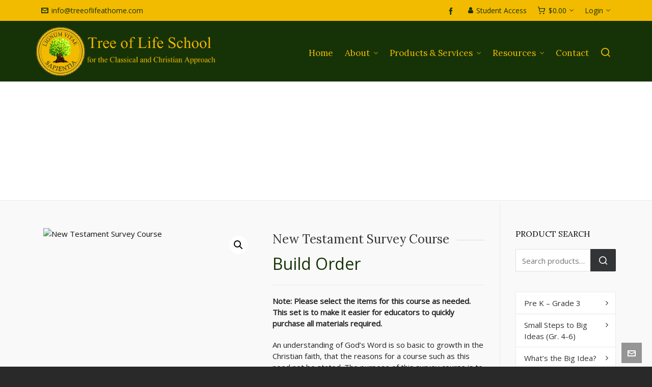

--- FILE ---
content_type: text/html; charset=UTF-8
request_url: https://treeoflifeathome.com/product/new-testament-survey-course/
body_size: 26136
content:
<!DOCTYPE HTML>
<html lang="en-US">

<head>

	<meta charset="UTF-8">
	<meta http-equiv="X-UA-Compatible" content="IE=edge">
	<link rel="profile" href="https://gmpg.org/xfn/11">

	<link rel="preload" href="https://treeoflifeathome.com/wp-content/themes/HighendWP/assets/css/fonts/source-sans.woff2" as="font" type="font/woff2" crossorigin><link rel="preload" href="https://treeoflifeathome.com/wp-content/themes/HighendWP/assets/css/fonts/source-sans-italic.woff2" as="font" type="font/woff2" crossorigin><link rel="preload" href="https://treeoflifeathome.com/wp-content/themes/HighendWP/assets/css/fonts/Museo500-Regular-webfont.woff2" as="font" type="font/woff2" crossorigin><link rel="preload" href="https://treeoflifeathome.com/wp-content/themes/HighendWP/assets/css/icons/fontawesome-webfont.woff2" as="font" type="font/woff2" crossorigin><link rel="preload" href="https://treeoflifeathome.com/wp-content/themes/HighendWP/assets/css/icons/Icomoon.woff2" as="font" type="font/woff2" crossorigin><link rel="preload" href="https://treeoflifeathome.com/wp-content/themes/HighendWP/assets/css/icons/hbicons.woff2" as="font" type="font/woff2" crossorigin><title>New Testament Survey Course &#8211; Tree of Life</title>
<meta name='robots' content='max-image-preview:large' />
<meta name="viewport" content="width=device-width, initial-scale=1, minimum-scale=1, maximum-scale=1, user-scalable=no" /><link rel="alternate" type="application/rss+xml" title="Tree of Life &raquo; Feed" href="https://treeoflifeathome.com/feed/" />
<link rel="alternate" type="application/rss+xml" title="Tree of Life &raquo; Comments Feed" href="https://treeoflifeathome.com/comments/feed/" />
<link rel="alternate" type="application/rss+xml" title="Tree of Life &raquo; New Testament Survey Course Comments Feed" href="https://treeoflifeathome.com/product/new-testament-survey-course/feed/" />
<link rel="alternate" title="oEmbed (JSON)" type="application/json+oembed" href="https://treeoflifeathome.com/wp-json/oembed/1.0/embed?url=https%3A%2F%2Ftreeoflifeathome.com%2Fproduct%2Fnew-testament-survey-course%2F" />
<link rel="alternate" title="oEmbed (XML)" type="text/xml+oembed" href="https://treeoflifeathome.com/wp-json/oembed/1.0/embed?url=https%3A%2F%2Ftreeoflifeathome.com%2Fproduct%2Fnew-testament-survey-course%2F&#038;format=xml" />
<style id='wp-img-auto-sizes-contain-inline-css' type='text/css'>
img:is([sizes=auto i],[sizes^="auto," i]){contain-intrinsic-size:3000px 1500px}
/*# sourceURL=wp-img-auto-sizes-contain-inline-css */
</style>
<style id='wp-emoji-styles-inline-css' type='text/css'>

	img.wp-smiley, img.emoji {
		display: inline !important;
		border: none !important;
		box-shadow: none !important;
		height: 1em !important;
		width: 1em !important;
		margin: 0 0.07em !important;
		vertical-align: -0.1em !important;
		background: none !important;
		padding: 0 !important;
	}
/*# sourceURL=wp-emoji-styles-inline-css */
</style>
<style id='wp-block-library-inline-css' type='text/css'>
:root{--wp-block-synced-color:#7a00df;--wp-block-synced-color--rgb:122,0,223;--wp-bound-block-color:var(--wp-block-synced-color);--wp-editor-canvas-background:#ddd;--wp-admin-theme-color:#007cba;--wp-admin-theme-color--rgb:0,124,186;--wp-admin-theme-color-darker-10:#006ba1;--wp-admin-theme-color-darker-10--rgb:0,107,160.5;--wp-admin-theme-color-darker-20:#005a87;--wp-admin-theme-color-darker-20--rgb:0,90,135;--wp-admin-border-width-focus:2px}@media (min-resolution:192dpi){:root{--wp-admin-border-width-focus:1.5px}}.wp-element-button{cursor:pointer}:root .has-very-light-gray-background-color{background-color:#eee}:root .has-very-dark-gray-background-color{background-color:#313131}:root .has-very-light-gray-color{color:#eee}:root .has-very-dark-gray-color{color:#313131}:root .has-vivid-green-cyan-to-vivid-cyan-blue-gradient-background{background:linear-gradient(135deg,#00d084,#0693e3)}:root .has-purple-crush-gradient-background{background:linear-gradient(135deg,#34e2e4,#4721fb 50%,#ab1dfe)}:root .has-hazy-dawn-gradient-background{background:linear-gradient(135deg,#faaca8,#dad0ec)}:root .has-subdued-olive-gradient-background{background:linear-gradient(135deg,#fafae1,#67a671)}:root .has-atomic-cream-gradient-background{background:linear-gradient(135deg,#fdd79a,#004a59)}:root .has-nightshade-gradient-background{background:linear-gradient(135deg,#330968,#31cdcf)}:root .has-midnight-gradient-background{background:linear-gradient(135deg,#020381,#2874fc)}:root{--wp--preset--font-size--normal:16px;--wp--preset--font-size--huge:42px}.has-regular-font-size{font-size:1em}.has-larger-font-size{font-size:2.625em}.has-normal-font-size{font-size:var(--wp--preset--font-size--normal)}.has-huge-font-size{font-size:var(--wp--preset--font-size--huge)}.has-text-align-center{text-align:center}.has-text-align-left{text-align:left}.has-text-align-right{text-align:right}.has-fit-text{white-space:nowrap!important}#end-resizable-editor-section{display:none}.aligncenter{clear:both}.items-justified-left{justify-content:flex-start}.items-justified-center{justify-content:center}.items-justified-right{justify-content:flex-end}.items-justified-space-between{justify-content:space-between}.screen-reader-text{border:0;clip-path:inset(50%);height:1px;margin:-1px;overflow:hidden;padding:0;position:absolute;width:1px;word-wrap:normal!important}.screen-reader-text:focus{background-color:#ddd;clip-path:none;color:#444;display:block;font-size:1em;height:auto;left:5px;line-height:normal;padding:15px 23px 14px;text-decoration:none;top:5px;width:auto;z-index:100000}html :where(.has-border-color){border-style:solid}html :where([style*=border-top-color]){border-top-style:solid}html :where([style*=border-right-color]){border-right-style:solid}html :where([style*=border-bottom-color]){border-bottom-style:solid}html :where([style*=border-left-color]){border-left-style:solid}html :where([style*=border-width]){border-style:solid}html :where([style*=border-top-width]){border-top-style:solid}html :where([style*=border-right-width]){border-right-style:solid}html :where([style*=border-bottom-width]){border-bottom-style:solid}html :where([style*=border-left-width]){border-left-style:solid}html :where(img[class*=wp-image-]){height:auto;max-width:100%}:where(figure){margin:0 0 1em}html :where(.is-position-sticky){--wp-admin--admin-bar--position-offset:var(--wp-admin--admin-bar--height,0px)}@media screen and (max-width:600px){html :where(.is-position-sticky){--wp-admin--admin-bar--position-offset:0px}}

/*# sourceURL=wp-block-library-inline-css */
</style><link rel='stylesheet' id='wc-blocks-style-css' href='https://treeoflifeathome.com/wp-content/plugins/woocommerce/assets/client/blocks/wc-blocks.css?ver=wc-10.4.3' type='text/css' media='all' />
<style id='global-styles-inline-css' type='text/css'>
:root{--wp--preset--aspect-ratio--square: 1;--wp--preset--aspect-ratio--4-3: 4/3;--wp--preset--aspect-ratio--3-4: 3/4;--wp--preset--aspect-ratio--3-2: 3/2;--wp--preset--aspect-ratio--2-3: 2/3;--wp--preset--aspect-ratio--16-9: 16/9;--wp--preset--aspect-ratio--9-16: 9/16;--wp--preset--color--black: #000000;--wp--preset--color--cyan-bluish-gray: #abb8c3;--wp--preset--color--white: #ffffff;--wp--preset--color--pale-pink: #f78da7;--wp--preset--color--vivid-red: #cf2e2e;--wp--preset--color--luminous-vivid-orange: #ff6900;--wp--preset--color--luminous-vivid-amber: #fcb900;--wp--preset--color--light-green-cyan: #7bdcb5;--wp--preset--color--vivid-green-cyan: #00d084;--wp--preset--color--pale-cyan-blue: #8ed1fc;--wp--preset--color--vivid-cyan-blue: #0693e3;--wp--preset--color--vivid-purple: #9b51e0;--wp--preset--gradient--vivid-cyan-blue-to-vivid-purple: linear-gradient(135deg,rgb(6,147,227) 0%,rgb(155,81,224) 100%);--wp--preset--gradient--light-green-cyan-to-vivid-green-cyan: linear-gradient(135deg,rgb(122,220,180) 0%,rgb(0,208,130) 100%);--wp--preset--gradient--luminous-vivid-amber-to-luminous-vivid-orange: linear-gradient(135deg,rgb(252,185,0) 0%,rgb(255,105,0) 100%);--wp--preset--gradient--luminous-vivid-orange-to-vivid-red: linear-gradient(135deg,rgb(255,105,0) 0%,rgb(207,46,46) 100%);--wp--preset--gradient--very-light-gray-to-cyan-bluish-gray: linear-gradient(135deg,rgb(238,238,238) 0%,rgb(169,184,195) 100%);--wp--preset--gradient--cool-to-warm-spectrum: linear-gradient(135deg,rgb(74,234,220) 0%,rgb(151,120,209) 20%,rgb(207,42,186) 40%,rgb(238,44,130) 60%,rgb(251,105,98) 80%,rgb(254,248,76) 100%);--wp--preset--gradient--blush-light-purple: linear-gradient(135deg,rgb(255,206,236) 0%,rgb(152,150,240) 100%);--wp--preset--gradient--blush-bordeaux: linear-gradient(135deg,rgb(254,205,165) 0%,rgb(254,45,45) 50%,rgb(107,0,62) 100%);--wp--preset--gradient--luminous-dusk: linear-gradient(135deg,rgb(255,203,112) 0%,rgb(199,81,192) 50%,rgb(65,88,208) 100%);--wp--preset--gradient--pale-ocean: linear-gradient(135deg,rgb(255,245,203) 0%,rgb(182,227,212) 50%,rgb(51,167,181) 100%);--wp--preset--gradient--electric-grass: linear-gradient(135deg,rgb(202,248,128) 0%,rgb(113,206,126) 100%);--wp--preset--gradient--midnight: linear-gradient(135deg,rgb(2,3,129) 0%,rgb(40,116,252) 100%);--wp--preset--font-size--small: 13px;--wp--preset--font-size--medium: 20px;--wp--preset--font-size--large: 36px;--wp--preset--font-size--x-large: 42px;--wp--preset--spacing--20: 0.44rem;--wp--preset--spacing--30: 0.67rem;--wp--preset--spacing--40: 1rem;--wp--preset--spacing--50: 1.5rem;--wp--preset--spacing--60: 2.25rem;--wp--preset--spacing--70: 3.38rem;--wp--preset--spacing--80: 5.06rem;--wp--preset--shadow--natural: 6px 6px 9px rgba(0, 0, 0, 0.2);--wp--preset--shadow--deep: 12px 12px 50px rgba(0, 0, 0, 0.4);--wp--preset--shadow--sharp: 6px 6px 0px rgba(0, 0, 0, 0.2);--wp--preset--shadow--outlined: 6px 6px 0px -3px rgb(255, 255, 255), 6px 6px rgb(0, 0, 0);--wp--preset--shadow--crisp: 6px 6px 0px rgb(0, 0, 0);}:where(.is-layout-flex){gap: 0.5em;}:where(.is-layout-grid){gap: 0.5em;}body .is-layout-flex{display: flex;}.is-layout-flex{flex-wrap: wrap;align-items: center;}.is-layout-flex > :is(*, div){margin: 0;}body .is-layout-grid{display: grid;}.is-layout-grid > :is(*, div){margin: 0;}:where(.wp-block-columns.is-layout-flex){gap: 2em;}:where(.wp-block-columns.is-layout-grid){gap: 2em;}:where(.wp-block-post-template.is-layout-flex){gap: 1.25em;}:where(.wp-block-post-template.is-layout-grid){gap: 1.25em;}.has-black-color{color: var(--wp--preset--color--black) !important;}.has-cyan-bluish-gray-color{color: var(--wp--preset--color--cyan-bluish-gray) !important;}.has-white-color{color: var(--wp--preset--color--white) !important;}.has-pale-pink-color{color: var(--wp--preset--color--pale-pink) !important;}.has-vivid-red-color{color: var(--wp--preset--color--vivid-red) !important;}.has-luminous-vivid-orange-color{color: var(--wp--preset--color--luminous-vivid-orange) !important;}.has-luminous-vivid-amber-color{color: var(--wp--preset--color--luminous-vivid-amber) !important;}.has-light-green-cyan-color{color: var(--wp--preset--color--light-green-cyan) !important;}.has-vivid-green-cyan-color{color: var(--wp--preset--color--vivid-green-cyan) !important;}.has-pale-cyan-blue-color{color: var(--wp--preset--color--pale-cyan-blue) !important;}.has-vivid-cyan-blue-color{color: var(--wp--preset--color--vivid-cyan-blue) !important;}.has-vivid-purple-color{color: var(--wp--preset--color--vivid-purple) !important;}.has-black-background-color{background-color: var(--wp--preset--color--black) !important;}.has-cyan-bluish-gray-background-color{background-color: var(--wp--preset--color--cyan-bluish-gray) !important;}.has-white-background-color{background-color: var(--wp--preset--color--white) !important;}.has-pale-pink-background-color{background-color: var(--wp--preset--color--pale-pink) !important;}.has-vivid-red-background-color{background-color: var(--wp--preset--color--vivid-red) !important;}.has-luminous-vivid-orange-background-color{background-color: var(--wp--preset--color--luminous-vivid-orange) !important;}.has-luminous-vivid-amber-background-color{background-color: var(--wp--preset--color--luminous-vivid-amber) !important;}.has-light-green-cyan-background-color{background-color: var(--wp--preset--color--light-green-cyan) !important;}.has-vivid-green-cyan-background-color{background-color: var(--wp--preset--color--vivid-green-cyan) !important;}.has-pale-cyan-blue-background-color{background-color: var(--wp--preset--color--pale-cyan-blue) !important;}.has-vivid-cyan-blue-background-color{background-color: var(--wp--preset--color--vivid-cyan-blue) !important;}.has-vivid-purple-background-color{background-color: var(--wp--preset--color--vivid-purple) !important;}.has-black-border-color{border-color: var(--wp--preset--color--black) !important;}.has-cyan-bluish-gray-border-color{border-color: var(--wp--preset--color--cyan-bluish-gray) !important;}.has-white-border-color{border-color: var(--wp--preset--color--white) !important;}.has-pale-pink-border-color{border-color: var(--wp--preset--color--pale-pink) !important;}.has-vivid-red-border-color{border-color: var(--wp--preset--color--vivid-red) !important;}.has-luminous-vivid-orange-border-color{border-color: var(--wp--preset--color--luminous-vivid-orange) !important;}.has-luminous-vivid-amber-border-color{border-color: var(--wp--preset--color--luminous-vivid-amber) !important;}.has-light-green-cyan-border-color{border-color: var(--wp--preset--color--light-green-cyan) !important;}.has-vivid-green-cyan-border-color{border-color: var(--wp--preset--color--vivid-green-cyan) !important;}.has-pale-cyan-blue-border-color{border-color: var(--wp--preset--color--pale-cyan-blue) !important;}.has-vivid-cyan-blue-border-color{border-color: var(--wp--preset--color--vivid-cyan-blue) !important;}.has-vivid-purple-border-color{border-color: var(--wp--preset--color--vivid-purple) !important;}.has-vivid-cyan-blue-to-vivid-purple-gradient-background{background: var(--wp--preset--gradient--vivid-cyan-blue-to-vivid-purple) !important;}.has-light-green-cyan-to-vivid-green-cyan-gradient-background{background: var(--wp--preset--gradient--light-green-cyan-to-vivid-green-cyan) !important;}.has-luminous-vivid-amber-to-luminous-vivid-orange-gradient-background{background: var(--wp--preset--gradient--luminous-vivid-amber-to-luminous-vivid-orange) !important;}.has-luminous-vivid-orange-to-vivid-red-gradient-background{background: var(--wp--preset--gradient--luminous-vivid-orange-to-vivid-red) !important;}.has-very-light-gray-to-cyan-bluish-gray-gradient-background{background: var(--wp--preset--gradient--very-light-gray-to-cyan-bluish-gray) !important;}.has-cool-to-warm-spectrum-gradient-background{background: var(--wp--preset--gradient--cool-to-warm-spectrum) !important;}.has-blush-light-purple-gradient-background{background: var(--wp--preset--gradient--blush-light-purple) !important;}.has-blush-bordeaux-gradient-background{background: var(--wp--preset--gradient--blush-bordeaux) !important;}.has-luminous-dusk-gradient-background{background: var(--wp--preset--gradient--luminous-dusk) !important;}.has-pale-ocean-gradient-background{background: var(--wp--preset--gradient--pale-ocean) !important;}.has-electric-grass-gradient-background{background: var(--wp--preset--gradient--electric-grass) !important;}.has-midnight-gradient-background{background: var(--wp--preset--gradient--midnight) !important;}.has-small-font-size{font-size: var(--wp--preset--font-size--small) !important;}.has-medium-font-size{font-size: var(--wp--preset--font-size--medium) !important;}.has-large-font-size{font-size: var(--wp--preset--font-size--large) !important;}.has-x-large-font-size{font-size: var(--wp--preset--font-size--x-large) !important;}
/*# sourceURL=global-styles-inline-css */
</style>

<style id='classic-theme-styles-inline-css' type='text/css'>
/*! This file is auto-generated */
.wp-block-button__link{color:#fff;background-color:#32373c;border-radius:9999px;box-shadow:none;text-decoration:none;padding:calc(.667em + 2px) calc(1.333em + 2px);font-size:1.125em}.wp-block-file__button{background:#32373c;color:#fff;text-decoration:none}
/*# sourceURL=/wp-includes/css/classic-themes.min.css */
</style>
<link rel='stylesheet' id='contact-form-7-css' href='https://treeoflifeathome.com/wp-content/plugins/contact-form-7/includes/css/styles.css?ver=6.1.4' type='text/css' media='all' />
<link rel='stylesheet' id='photoswipe-css' href='https://treeoflifeathome.com/wp-content/plugins/woocommerce/assets/css/photoswipe/photoswipe.min.css?ver=10.4.3' type='text/css' media='all' />
<link rel='stylesheet' id='photoswipe-default-skin-css' href='https://treeoflifeathome.com/wp-content/plugins/woocommerce/assets/css/photoswipe/default-skin/default-skin.min.css?ver=10.4.3' type='text/css' media='all' />
<link rel='stylesheet' id='woocommerce-layout-css' href='https://treeoflifeathome.com/wp-content/plugins/woocommerce/assets/css/woocommerce-layout.css?ver=10.4.3' type='text/css' media='all' />
<link rel='stylesheet' id='woocommerce-smallscreen-css' href='https://treeoflifeathome.com/wp-content/plugins/woocommerce/assets/css/woocommerce-smallscreen.css?ver=10.4.3' type='text/css' media='only screen and (max-width: 768px)' />
<link rel='stylesheet' id='woocommerce-general-css' href='https://treeoflifeathome.com/wp-content/plugins/woocommerce/assets/css/woocommerce.css?ver=10.4.3' type='text/css' media='all' />
<style id='woocommerce-inline-inline-css' type='text/css'>
.woocommerce form .form-row .required { visibility: visible; }
/*# sourceURL=woocommerce-inline-inline-css */
</style>
<link rel='stylesheet' id='highend-parent-style-css' href='https://treeoflifeathome.com/wp-content/themes/HighendWP/style.css?ver=6.9' type='text/css' media='all' />
<link rel='stylesheet' id='highend-child-style-css' href='https://treeoflifeathome.com/wp-content/themes/HighendWP-child/style.css?ver=6.9' type='text/css' media='all' />
<link rel='stylesheet' id='highend-style-css' href='https://treeoflifeathome.com/wp-content/themes/HighendWP/style.css?ver=4.2.7' type='text/css' media='all' />
<link rel='stylesheet' id='highend_responsive-css' href='https://treeoflifeathome.com/wp-content/themes/HighendWP/assets/css/responsive.css?ver=4.2.7' type='text/css' media='all' />
<link rel='stylesheet' id='highend_icomoon-css' href='https://treeoflifeathome.com/wp-content/themes/HighendWP/assets/css/icons.css?ver=4.2.7' type='text/css' media='all' />
<link rel='stylesheet' id='hb-woocommerce-css' href='https://treeoflifeathome.com/wp-content/themes/HighendWP/assets/css/woocommerce.css?ver=6.9' type='text/css' media='all' />
<link rel='stylesheet' id='highend_dynamic_styles-css' href='https://treeoflifeathome.com/wp-content/uploads/highend/dynamic-styles.css?ver=1756526211' type='text/css' media='all' />
<link rel='stylesheet' id='wc-pb-checkout-blocks-css' href='https://treeoflifeathome.com/wp-content/plugins/woocommerce-product-bundles/assets/css/frontend/checkout-blocks.css?ver=8.3.4' type='text/css' media='all' />
<link rel='stylesheet' id='wc-bundle-style-css' href='https://treeoflifeathome.com/wp-content/plugins/woocommerce-product-bundles/assets/css/frontend/woocommerce.css?ver=8.3.4' type='text/css' media='all' />
<script type="text/javascript" src="https://treeoflifeathome.com/wp-includes/js/dist/hooks.min.js?ver=dd5603f07f9220ed27f1" id="wp-hooks-js"></script>
<script type="text/javascript" src="https://treeoflifeathome.com/wp-includes/js/jquery/jquery.min.js?ver=3.7.1" id="jquery-core-js"></script>
<script type="text/javascript" src="https://treeoflifeathome.com/wp-includes/js/jquery/jquery-migrate.min.js?ver=3.4.1" id="jquery-migrate-js"></script>
<script type="text/javascript" src="//treeoflifeathome.com/wp-content/plugins/revslider/sr6/assets/js/rbtools.min.js?ver=6.7.37" async id="tp-tools-js"></script>
<script type="text/javascript" src="//treeoflifeathome.com/wp-content/plugins/revslider/sr6/assets/js/rs6.min.js?ver=6.7.37" async id="revmin-js"></script>
<script type="text/javascript" id="say-what-js-js-extra">
/* <![CDATA[ */
var say_what_data = {"replacements":{"woocommerce-product-bundles|%1$s%2$s|Price range: from":"Build Order"}};
//# sourceURL=say-what-js-js-extra
/* ]]> */
</script>
<script type="text/javascript" src="https://treeoflifeathome.com/wp-content/plugins/say-what/assets/build/frontend.js?ver=fd31684c45e4d85aeb4e" id="say-what-js-js"></script>
<script type="text/javascript" src="https://treeoflifeathome.com/wp-content/plugins/woocommerce/assets/js/jquery-blockui/jquery.blockUI.min.js?ver=2.7.0-wc.10.4.3" id="wc-jquery-blockui-js" data-wp-strategy="defer"></script>
<script type="text/javascript" id="wc-add-to-cart-js-extra">
/* <![CDATA[ */
var wc_add_to_cart_params = {"ajax_url":"/wp-admin/admin-ajax.php","wc_ajax_url":"/?wc-ajax=%%endpoint%%","i18n_view_cart":"View cart","cart_url":"https://treeoflifeathome.com/cart/","is_cart":"","cart_redirect_after_add":"yes"};
//# sourceURL=wc-add-to-cart-js-extra
/* ]]> */
</script>
<script type="text/javascript" src="https://treeoflifeathome.com/wp-content/plugins/woocommerce/assets/js/frontend/add-to-cart.min.js?ver=10.4.3" id="wc-add-to-cart-js" data-wp-strategy="defer"></script>
<script type="text/javascript" src="https://treeoflifeathome.com/wp-content/plugins/woocommerce/assets/js/zoom/jquery.zoom.min.js?ver=1.7.21-wc.10.4.3" id="wc-zoom-js" defer="defer" data-wp-strategy="defer"></script>
<script type="text/javascript" src="https://treeoflifeathome.com/wp-content/plugins/woocommerce/assets/js/flexslider/jquery.flexslider.min.js?ver=2.7.2-wc.10.4.3" id="wc-flexslider-js" defer="defer" data-wp-strategy="defer"></script>
<script type="text/javascript" src="https://treeoflifeathome.com/wp-content/plugins/woocommerce/assets/js/photoswipe/photoswipe.min.js?ver=4.1.1-wc.10.4.3" id="wc-photoswipe-js" defer="defer" data-wp-strategy="defer"></script>
<script type="text/javascript" src="https://treeoflifeathome.com/wp-content/plugins/woocommerce/assets/js/photoswipe/photoswipe-ui-default.min.js?ver=4.1.1-wc.10.4.3" id="wc-photoswipe-ui-default-js" defer="defer" data-wp-strategy="defer"></script>
<script type="text/javascript" id="wc-single-product-js-extra">
/* <![CDATA[ */
var wc_single_product_params = {"i18n_required_rating_text":"Please select a rating","i18n_rating_options":["1 of 5 stars","2 of 5 stars","3 of 5 stars","4 of 5 stars","5 of 5 stars"],"i18n_product_gallery_trigger_text":"View full-screen image gallery","review_rating_required":"yes","flexslider":{"rtl":false,"animation":"slide","smoothHeight":true,"directionNav":false,"controlNav":"thumbnails","slideshow":false,"animationSpeed":500,"animationLoop":false,"allowOneSlide":false},"zoom_enabled":"1","zoom_options":[],"photoswipe_enabled":"1","photoswipe_options":{"shareEl":false,"closeOnScroll":false,"history":false,"hideAnimationDuration":0,"showAnimationDuration":0},"flexslider_enabled":"1"};
//# sourceURL=wc-single-product-js-extra
/* ]]> */
</script>
<script type="text/javascript" src="https://treeoflifeathome.com/wp-content/plugins/woocommerce/assets/js/frontend/single-product.min.js?ver=10.4.3" id="wc-single-product-js" defer="defer" data-wp-strategy="defer"></script>
<script type="text/javascript" src="https://treeoflifeathome.com/wp-content/plugins/woocommerce/assets/js/js-cookie/js.cookie.min.js?ver=2.1.4-wc.10.4.3" id="wc-js-cookie-js" defer="defer" data-wp-strategy="defer"></script>
<script type="text/javascript" id="woocommerce-js-extra">
/* <![CDATA[ */
var woocommerce_params = {"ajax_url":"/wp-admin/admin-ajax.php","wc_ajax_url":"/?wc-ajax=%%endpoint%%","i18n_password_show":"Show password","i18n_password_hide":"Hide password"};
//# sourceURL=woocommerce-js-extra
/* ]]> */
</script>
<script type="text/javascript" src="https://treeoflifeathome.com/wp-content/plugins/woocommerce/assets/js/frontend/woocommerce.min.js?ver=10.4.3" id="woocommerce-js" defer="defer" data-wp-strategy="defer"></script>
<script type="text/javascript" src="https://treeoflifeathome.com/wp-content/plugins/js_composer/assets/js/vendors/woocommerce-add-to-cart.js?ver=8.6.1" id="vc_woocommerce-add-to-cart-js-js"></script>
<script></script><link rel="https://api.w.org/" href="https://treeoflifeathome.com/wp-json/" /><link rel="alternate" title="JSON" type="application/json" href="https://treeoflifeathome.com/wp-json/wp/v2/product/14805" /><link rel="EditURI" type="application/rsd+xml" title="RSD" href="https://treeoflifeathome.com/xmlrpc.php?rsd" />
<meta name="generator" content="WordPress 6.9" />
<meta name="generator" content="WooCommerce 10.4.3" />
<link rel="canonical" href="https://treeoflifeathome.com/product/new-testament-survey-course/" />
<link rel='shortlink' href='https://treeoflifeathome.com/?p=14805' />
<meta name="theme-color" content="#163307"/><link rel="apple-touch-icon-precomposed" sizes="144x144" href="https://treeoflifeathome.com/wp-content/uploads/2012/08/favicon.png" /><link rel="apple-touch-icon-precomposed" sizes="114x114" href="https://treeoflifeathome.com/wp-content/uploads/2012/08/favicon.png" /><link rel="apple-touch-icon-precomposed" sizes="72x72" href="https://treeoflifeathome.com/wp-content/uploads/2012/08/favicon.png" /><link rel="apple-touch-icon-precomposed" sizes="57x57" href="https://treeoflifeathome.com/wp-content/uploads/2012/08/favicon.png" /><meta name="apple-mobile-web-app-title" content="Tree of Life School and Book Service" /><meta property="og:image" content="https://treeoflifeathome.com/wp-content/uploads/2011/09/Millie-under-tree-2-e1457707584640.jpg" />			<style type="text/css">
			body {
                        --he-font-size: 15px;
                        --he-font: "Open Sans";
                        font-size: 15px;
						line-height: 22px;
						letter-spacing: 0px;
						font-weight: 400;
                    }#hb-side-menu li a, #main-nav ul.sub-menu li a, #main-nav ul.sub-menu ul li a, #main-nav, #main-nav li a, .light-menu-dropdown #main-nav > li.megamenu > ul.sub-menu > li > a, #main-nav > li.megamenu > ul.sub-menu > li > a {
						font-family: "Lora", sans-serif;
						font-size: 17px;
						letter-spacing: 0px;
						font-weight: ;
						text-transform: none;
					}#main-nav ul.sub-menu li a, #hb-side-menu ul.sub-menu li a, #main-nav ul.sub-menu ul li a, ul.sub-menu .widget-item h4, #main-nav > li.megamenu > ul.sub-menu > li > a #main-nav > li.megamenu > ul.sub-menu > li > a, #main-nav > li.megamenu > ul.sub-menu > li > a {
						font-family: "Lora", sans-serif;
						font-size: 15px;
						letter-spacing: 0px;
						font-weight: ;
						text-transform: none;
					}h1, .single article h1.title, #hb-page-title .light-text h1, #hb-page-title .dark-text h1 {
						font-family: "Lora", sans-serif;
						font-size: 30px;
						line-height: 36px;
						letter-spacing: 0px;
						font-weight: ;
					}h2, #hb-page-title h2, .post-content h2.title {
						font-family: "Lora", sans-serif;
						font-size: 24px;
						line-height: 30px;
						letter-spacing: 0px;
						font-weight: ;
					}h3, h3.title-class, .hb-callout-box h3, .hb-gal-standard-description h3 {
						font-family: "Lora", sans-serif;
						font-size: 20px;
						line-height: 26px;
						letter-spacing: 0px;
						font-weight: ;
					}h4, .widget-item h4, #respond h3, .content-box h4, .feature-box h4.bold {
						font-family: "Lora", sans-serif;
						font-size: 16px;
						line-height: 20px;
						letter-spacing: 0px;
						font-weight: normal;
					}h5, #comments h5, #respond h5, .testimonial-author h5 {
						font-family: "Lora", sans-serif;
						font-size: 16px;
						line-height: 22px;
						letter-spacing: 0px;
						font-weight: ;
					}h6, h6.special {
						font-family: "Open Sans", sans-serif;
						font-size: 13px;
						line-height: 22px;
						letter-spacing: 0px;
						font-weight: normal;
					}			</style>
				<noscript><style>.woocommerce-product-gallery{ opacity: 1 !important; }</style></noscript>
	<meta name="generator" content="Powered by WPBakery Page Builder - drag and drop page builder for WordPress."/>
<meta name="generator" content="Powered by Slider Revolution 6.7.37 - responsive, Mobile-Friendly Slider Plugin for WordPress with comfortable drag and drop interface." />
<script>function setREVStartSize(e){
			//window.requestAnimationFrame(function() {
				window.RSIW = window.RSIW===undefined ? window.innerWidth : window.RSIW;
				window.RSIH = window.RSIH===undefined ? window.innerHeight : window.RSIH;
				try {
					var pw = document.getElementById(e.c).parentNode.offsetWidth,
						newh;
					pw = pw===0 || isNaN(pw) || (e.l=="fullwidth" || e.layout=="fullwidth") ? window.RSIW : pw;
					e.tabw = e.tabw===undefined ? 0 : parseInt(e.tabw);
					e.thumbw = e.thumbw===undefined ? 0 : parseInt(e.thumbw);
					e.tabh = e.tabh===undefined ? 0 : parseInt(e.tabh);
					e.thumbh = e.thumbh===undefined ? 0 : parseInt(e.thumbh);
					e.tabhide = e.tabhide===undefined ? 0 : parseInt(e.tabhide);
					e.thumbhide = e.thumbhide===undefined ? 0 : parseInt(e.thumbhide);
					e.mh = e.mh===undefined || e.mh=="" || e.mh==="auto" ? 0 : parseInt(e.mh,0);
					if(e.layout==="fullscreen" || e.l==="fullscreen")
						newh = Math.max(e.mh,window.RSIH);
					else{
						e.gw = Array.isArray(e.gw) ? e.gw : [e.gw];
						for (var i in e.rl) if (e.gw[i]===undefined || e.gw[i]===0) e.gw[i] = e.gw[i-1];
						e.gh = e.el===undefined || e.el==="" || (Array.isArray(e.el) && e.el.length==0)? e.gh : e.el;
						e.gh = Array.isArray(e.gh) ? e.gh : [e.gh];
						for (var i in e.rl) if (e.gh[i]===undefined || e.gh[i]===0) e.gh[i] = e.gh[i-1];
											
						var nl = new Array(e.rl.length),
							ix = 0,
							sl;
						e.tabw = e.tabhide>=pw ? 0 : e.tabw;
						e.thumbw = e.thumbhide>=pw ? 0 : e.thumbw;
						e.tabh = e.tabhide>=pw ? 0 : e.tabh;
						e.thumbh = e.thumbhide>=pw ? 0 : e.thumbh;
						for (var i in e.rl) nl[i] = e.rl[i]<window.RSIW ? 0 : e.rl[i];
						sl = nl[0];
						for (var i in nl) if (sl>nl[i] && nl[i]>0) { sl = nl[i]; ix=i;}
						var m = pw>(e.gw[ix]+e.tabw+e.thumbw) ? 1 : (pw-(e.tabw+e.thumbw)) / (e.gw[ix]);
						newh =  (e.gh[ix] * m) + (e.tabh + e.thumbh);
					}
					var el = document.getElementById(e.c);
					if (el!==null && el) el.style.height = newh+"px";
					el = document.getElementById(e.c+"_wrapper");
					if (el!==null && el) {
						el.style.height = newh+"px";
						el.style.display = "block";
					}
				} catch(e){
					console.log("Failure at Presize of Slider:" + e)
				}
			//});
		  };</script>
		<style type="text/css" id="wp-custom-css">
			.yikes-easy-mc-form label.label-inline {
   width: 65% !important;
padding-top: 0px;
color: #333333!important;
}

.yikes-easy-mc-email.field-no-label {color: #333333!important;}

.yikes-easy-mc-form .submit-button-inline-label {
   width: 15% !important;
padding-top: 0px; 
}

.yikes-easy-mc-submit-button  {background-color: #f2bb00;}

.vc_btn3.vc_btn3-color-juicy-pink, .vc_btn3.vc_btn3-color-juicy-pink.vc_btn3-style-flat {
    background-color: #f2bb00;
}

.vc_btn3.vc_btn3-color-juicy-pink:hover, .vc_btn3.vc_btn3-color-juicy-pink.vc_btn3-style-flat:hover {
  background-color: #173308;
}

.breadcrumbs-wrapper {display:none;}

.hb-page-title {text-transform: uppercase;}

.ui-autocomplete-input {color:#ffffff!important;}
		</style>
		<noscript><style> .wpb_animate_when_almost_visible { opacity: 1; }</style></noscript>
<link rel='stylesheet' id='Open+Sans-css' href='//fonts.googleapis.com/css?family=Open+Sans%3A400%2Cnormal&#038;subset=latin&#038;ver=6.9' type='text/css' media='all' />
<link rel='stylesheet' id='Lora-css' href='//fonts.googleapis.com/css?family=Lora%3Anormal&#038;subset=latin&#038;ver=6.9' type='text/css' media='all' />
<link rel='stylesheet' id='wc-bundle-css-css' href='https://treeoflifeathome.com/wp-content/plugins/woocommerce-product-bundles/assets/css/frontend/single-product.css?ver=8.3.4' type='text/css' media='all' />
<link rel='stylesheet' id='yikes-inc-easy-mailchimp-public-styles-css' href='https://treeoflifeathome.com/wp-content/plugins/yikes-inc-easy-mailchimp-extender/public/css/yikes-inc-easy-mailchimp-extender-public.min.css?ver=6.9' type='text/css' media='all' />
<style id='yikes-inc-easy-mailchimp-public-styles-inline-css' type='text/css'>

			.yikes-easy-mc-form label.label-inline {
				float: left;
				width: 79%;
				padding-right: 10px;
				
			 }

			 /* Drop the submit button (100% width) below the fields */
			 @media ( max-width: 768px ) {
			 	.yikes-easy-mc-form label.label-inline {
					width: 99%;
					padding-right: 10px;
				}
				.yikes-easy-mc-form .submit-button-inline-label {
					width: 100%;
					float: none;
				}
				.yikes-easy-mc-form .submit-button-inline-label .empty-label {
					display: none;
				}
			}

			/* Stack all fields @ 100% */
			@media ( max-width: 650px ) {
				.yikes-easy-mc-form label.label-inline {
					width: 100%;
				}
			}
		
/*# sourceURL=yikes-inc-easy-mailchimp-public-styles-inline-css */
</style>
<link rel='stylesheet' id='rs-plugin-settings-css' href='//treeoflifeathome.com/wp-content/plugins/revslider/sr6/assets/css/rs6.css?ver=6.7.37' type='text/css' media='all' />
<style id='rs-plugin-settings-inline-css' type='text/css'>
#rs-demo-id {}
/*# sourceURL=rs-plugin-settings-inline-css */
</style>
</head>

<body class="wp-singular product-template-default single single-product postid-14805 wp-embed-responsive wp-theme-HighendWP wp-child-theme-HighendWP-child theme-HighendWP woocommerce woocommerce-page woocommerce-no-js hb-stretched-layout hb-preloader hb-sidebar-20 highend-prettyphoto wpb-js-composer js-comp-ver-8.6.1 vc_responsive" itemscope="itemscope" itemtype="https://schema.org/WebPage">

<div id="mobile-menu-wrap"><form method="get" class="mobile-search-form" action="https://treeoflifeathome.com/"><input type="text" placeholder="Search" name="s" autocomplete="off" /></form><a class="mobile-menu-close"><i class="hb-icon-x"></i></a><nav id="mobile-menu" class="clearfix interactive"><div class="menu-header-menu-container"><ul id="menu-header-menu" class="menu-main-menu-container"><li id="menu-item-1998" class="menu-item menu-item-type-post_type menu-item-object-page menu-item-home menu-item-1998"><a href="https://treeoflifeathome.com/">Home</a></li>
<li id="menu-item-2000" class="menu-item menu-item-type-post_type menu-item-object-page menu-item-has-children menu-item-2000"><a href="https://treeoflifeathome.com/about/">About</a>
<ul class="sub-menu">
	<li id="menu-item-14059" class="menu-item menu-item-type-post_type menu-item-object-page menu-item-14059"><a href="https://treeoflifeathome.com/about/">Our Mission</a></li>
	<li id="menu-item-2082" class="menu-item menu-item-type-post_type menu-item-object-page menu-item-2082"><a href="https://treeoflifeathome.com/about/">Our Team</a></li>
	<li id="menu-item-22225" class="menu-item menu-item-type-post_type menu-item-object-page menu-item-22225"><a href="https://treeoflifeathome.com/about/testi/">Testimonials</a></li>
	<li id="menu-item-14062" class="menu-item menu-item-type-post_type menu-item-object-page menu-item-14062"><a href="https://treeoflifeathome.com/about/about-christian-classical-homeschooling/">About Christian and Classical Homeschooling</a></li>
	<li id="menu-item-1996" class="menu-item menu-item-type-post_type menu-item-object-page menu-item-1996"><a href="https://treeoflifeathome.com/about/faqs/">FAQs</a></li>
	<li id="menu-item-22162" class="menu-item menu-item-type-custom menu-item-object-custom menu-item-22162"><a target="_blank" href="https://treeoflife.neolms.com/">Student Access</a></li>
</ul>
</li>
<li id="menu-item-2014" class="menu-item menu-item-type-post_type menu-item-object-page menu-item-has-children current_page_parent menu-item-2014"><a href="https://treeoflifeathome.com/shop/">Products &#038; Services</a>
<ul class="sub-menu">
	<li id="menu-item-14066" class="menu-item menu-item-type-custom menu-item-object-custom menu-item-14066"><a href="https://treeoflifeathome.com/product-category/pre-k-grade-3/">Pre K &#8211; Grade 3</a></li>
	<li id="menu-item-14067" class="menu-item menu-item-type-custom menu-item-object-custom menu-item-has-children menu-item-14067"><a href="https://treeoflifeathome.com/product-category/tree-of-life-for-gr-4-6/">Small Steps to Big Ideas                                    (Gr. 4-6)</a>
	<ul class="sub-menu">
		<li id="menu-item-16284" class="menu-item menu-item-type-custom menu-item-object-custom menu-item-16284"><a href="https://treeoflifeathome.com/product-category/tree-of-life-for-gr-4-6/">Introduction</a></li>
		<li id="menu-item-15092" class="menu-item menu-item-type-custom menu-item-object-custom menu-item-15092"><a href="https://treeoflifeathome.com/product/small-steps-to-big-ideas-level-1-complete-course/">Level 1</a></li>
		<li id="menu-item-15093" class="menu-item menu-item-type-custom menu-item-object-custom menu-item-15093"><a href="https://treeoflifeathome.com/product/small-steps-to-big-ideas-level-2-complete-course/">Level 2</a></li>
		<li id="menu-item-15094" class="menu-item menu-item-type-custom menu-item-object-custom menu-item-15094"><a href="https://treeoflifeathome.com/product/small-steps-to-big-ideas-level-3-complete-course/">Level 3</a></li>
	</ul>
</li>
	<li id="menu-item-14068" class="menu-item menu-item-type-custom menu-item-object-custom menu-item-has-children menu-item-14068"><a href="https://treeoflifeathome.com/product-category/tree-of-life-for-gr-7-8/">What’s the Big Idea? (Gr. 7-8)</a>
	<ul class="sub-menu">
		<li id="menu-item-16285" class="menu-item menu-item-type-custom menu-item-object-custom menu-item-16285"><a href="https://treeoflifeathome.com/product-category/tree-of-life-for-gr-7-8/">Introduction</a></li>
		<li id="menu-item-15095" class="menu-item menu-item-type-custom menu-item-object-custom menu-item-15095"><a href="https://treeoflifeathome.com/product/big-ideas-level-1-complete-course/">Level 1</a></li>
		<li id="menu-item-15096" class="menu-item menu-item-type-custom menu-item-object-custom menu-item-15096"><a href="https://treeoflifeathome.com/product/big-ideas-level-2-complete-course/">Level 2</a></li>
	</ul>
</li>
	<li id="menu-item-14069" class="menu-item menu-item-type-custom menu-item-object-custom menu-item-has-children menu-item-14069"><a href="https://treeoflifeathome.com/product-category/tree-of-life-for-gr-9-12/great-ideas-through-great-books/">Great Ideas Through Great Books (Gr. 9-12)</a>
	<ul class="sub-menu">
		<li id="menu-item-16286" class="menu-item menu-item-type-custom menu-item-object-custom menu-item-16286"><a href="https://treeoflifeathome.com/product-category/tree-of-life-for-gr-9-12/great-ideas-through-great-books/">Introduction</a></li>
		<li id="menu-item-15097" class="menu-item menu-item-type-custom menu-item-object-custom menu-item-15097"><a href="https://treeoflifeathome.com/product/great-ideas-level-1-complete-course/">Level 1: God &#038; Man</a></li>
		<li id="menu-item-15098" class="menu-item menu-item-type-custom menu-item-object-custom menu-item-15098"><a href="https://treeoflifeathome.com/product/great-ideas-level-2-complete-course/">Level 2: Truth &#038; Lies</a></li>
		<li id="menu-item-15099" class="menu-item menu-item-type-custom menu-item-object-custom menu-item-15099"><a href="https://treeoflifeathome.com/product/great-ideas-level-3-complete-course/">Level 3: Good &#038; Evil</a></li>
		<li id="menu-item-15100" class="menu-item menu-item-type-custom menu-item-object-custom menu-item-15100"><a href="https://treeoflifeathome.com/product/great-ideas-level-4-complete-course/">Level 4: Beauty &#038; Ethics</a></li>
	</ul>
</li>
	<li id="menu-item-14070" class="menu-item menu-item-type-custom menu-item-object-custom menu-item-has-children menu-item-14070"><a href="https://treeoflifeathome.com/product-category/tree-of-life-for-gr-9-12/">Other High School Courses (Gr. 9-12)</a>
	<ul class="sub-menu">
		<li id="menu-item-14549" class="menu-item menu-item-type-custom menu-item-object-custom menu-item-14549"><a href="https://treeoflifeathome.com/product-category/tree-of-life-curriculum/tree-of-life-for-gr-9-12/english/">English</a></li>
		<li id="menu-item-14551" class="menu-item menu-item-type-custom menu-item-object-custom menu-item-14551"><a href="https://treeoflifeathome.com/product-category/tree-of-life-curriculum/tree-of-life-for-gr-9-12/math-secondary/">Math</a></li>
		<li id="menu-item-14961" class="menu-item menu-item-type-custom menu-item-object-custom menu-item-14961"><a href="https://treeoflifeathome.com/product-category/tree-of-life-curriculum/tree-of-life-for-gr-9-12/science-secondary/">Science</a></li>
		<li id="menu-item-14958" class="menu-item menu-item-type-custom menu-item-object-custom menu-item-14958"><a href="https://treeoflifeathome.com/product-category/tree-of-life-curriculum/tree-of-life-for-gr-9-12/historygeography/">History/Geography</a></li>
		<li id="menu-item-14954" class="menu-item menu-item-type-custom menu-item-object-custom menu-item-14954"><a href="https://treeoflifeathome.com/product-category/tree-of-life-curriculum/tree-of-life-for-gr-9-12/bibleworldview/">Bible/Worldview</a></li>
		<li id="menu-item-14960" class="menu-item menu-item-type-custom menu-item-object-custom menu-item-14960"><a href="https://treeoflifeathome.com/product-category/tree-of-life-curriculum/tree-of-life-for-gr-9-12/logicrhetoric-secordary/">Logic/Rhetoric</a></li>
		<li id="menu-item-14959" class="menu-item menu-item-type-custom menu-item-object-custom menu-item-14959"><a href="https://treeoflifeathome.com/product-category/tree-of-life-curriculum/tree-of-life-for-gr-9-12/languages/">Language Courses</a></li>
		<li id="menu-item-14955" class="menu-item menu-item-type-custom menu-item-object-custom menu-item-14955"><a href="https://treeoflifeathome.com/product-category/tree-of-life-curriculum/tree-of-life-for-gr-9-12/electives/">Electives</a></li>
		<li id="menu-item-14550" class="menu-item menu-item-type-custom menu-item-object-custom menu-item-14550"><a href="https://treeoflifeathome.com/product-category/2025-2026-book-discussions/">Book Discussions</a></li>
		<li id="menu-item-2121" class="menu-item menu-item-type-post_type menu-item-object-page menu-item-2121"><a href="https://treeoflifeathome.com/secondary-courses/course-outlines-20152016/">Course Outlines 2015/2016</a></li>
	</ul>
</li>
	<li id="menu-item-14071" class="menu-item menu-item-type-custom menu-item-object-custom menu-item-14071"><a href="https://treeoflifeathome.com/product-category/2025-2026-book-discussions/">5 Week Book Discussions (Gr. 9-12)</a></li>
	<li id="menu-item-14072" class="menu-item menu-item-type-custom menu-item-object-custom menu-item-14072"><a href="https://treeoflifeathome.com/product-category/customized-evaluation/">Customized Evaluation (All Grades)</a></li>
	<li id="menu-item-14073" class="menu-item menu-item-type-custom menu-item-object-custom menu-item-14073"><a href="https://treeoflifeathome.com/product-category/digital-download-products/">Tree of Life Publications</a></li>
	<li id="menu-item-14074" class="menu-item menu-item-type-custom menu-item-object-custom menu-item-has-children menu-item-14074"><a href="https://treeoflifeathome.com/shop/">Book Shop</a>
	<ul class="sub-menu">
		<li id="menu-item-23409" class="menu-item menu-item-type-taxonomy menu-item-object-product_cat menu-item-23409"><a href="https://treeoflifeathome.com/product-category/bargbin/">Bargain Bin</a></li>
		<li id="menu-item-14620" class="menu-item menu-item-type-custom menu-item-object-custom menu-item-14620"><a href="https://treeoflifeathome.com/product-category/art/">Art Skills/Art Appreciation</a></li>
		<li id="menu-item-14621" class="menu-item menu-item-type-custom menu-item-object-custom menu-item-14621"><a href="https://treeoflifeathome.com/product-category/bible-study/">Bible Study/Worldview</a></li>
		<li id="menu-item-14623" class="menu-item menu-item-type-custom menu-item-object-custom menu-item-14623"><a href="https://treeoflifeathome.com/product-category/christian-livingfamily-ref/">Education/Christian Living</a></li>
		<li id="menu-item-14624" class="menu-item menu-item-type-custom menu-item-object-custom menu-item-14624"><a href="https://treeoflifeathome.com/product-category/history-and-geography/">History/Geography</a></li>
		<li id="menu-item-14625" class="menu-item menu-item-type-custom menu-item-object-custom menu-item-14625"><a href="https://treeoflifeathome.com/product-category/language-arts/">Language Arts</a></li>
		<li id="menu-item-14633" class="menu-item menu-item-type-custom menu-item-object-custom menu-item-14633"><a href="https://treeoflifeathome.com/product-category/languages-2/">Languages</a></li>
		<li id="menu-item-14626" class="menu-item menu-item-type-custom menu-item-object-custom menu-item-14626"><a href="https://treeoflifeathome.com/product-category/logicrhetoric/">Logic/Rhetoric</a></li>
		<li id="menu-item-14627" class="menu-item menu-item-type-custom menu-item-object-custom menu-item-14627"><a href="https://treeoflifeathome.com/product-category/math/">Math</a></li>
		<li id="menu-item-14628" class="menu-item menu-item-type-custom menu-item-object-custom menu-item-14628"><a href="https://treeoflifeathome.com/product-category/music/">Music</a></li>
		<li id="menu-item-14629" class="menu-item menu-item-type-custom menu-item-object-custom menu-item-14629"><a href="https://treeoflifeathome.com/product-category/pre-k-grade-3/">Pre K &#8211; Grade 3</a></li>
		<li id="menu-item-14630" class="menu-item menu-item-type-custom menu-item-object-custom menu-item-14630"><a href="https://treeoflifeathome.com/product-category/readinesspreschool/">Readiness/Preschool</a></li>
		<li id="menu-item-14631" class="menu-item menu-item-type-custom menu-item-object-custom menu-item-14631"><a href="https://treeoflifeathome.com/product-category/reference-resources/">Reference Resources</a></li>
		<li id="menu-item-14632" class="menu-item menu-item-type-custom menu-item-object-custom menu-item-14632"><a href="https://treeoflifeathome.com/product-category/science/">Science</a></li>
	</ul>
</li>
</ul>
</li>
<li id="menu-item-22160" class="menu-item menu-item-type-post_type menu-item-object-page menu-item-has-children menu-item-22160"><a href="https://treeoflifeathome.com/tol-blog/">Resources</a>
<ul class="sub-menu">
	<li id="menu-item-22161" class="menu-item menu-item-type-post_type menu-item-object-page menu-item-22161"><a href="https://treeoflifeathome.com/tol-blog/">Blog</a></li>
	<li id="menu-item-2116" class="menu-item menu-item-type-post_type menu-item-object-page menu-item-2116"><a href="https://treeoflifeathome.com/helpful-links/">Helpful Links</a></li>
</ul>
</li>
<li id="menu-item-1995" class="menu-item menu-item-type-post_type menu-item-object-page menu-item-1995"><a href="https://treeoflifeathome.com/contacts/">Contact</a></li>
</ul></div></nav></div><!-- END #mobile-menu-wrap -->
<div id="hb-wrap">

	<div id="main-wrapper" class="hb-stretched-layout width-1140 nav-type-1">

					<header id="hb-header" >

		

<div id="header-bar">

	<div class="container">

					<div class="top-widgets-left">
				<div id="top-email-widget" class="top-widget"><a href="/cdn-cgi/l/email-protection#81e8efe7eec1f5f3e4e4eee7ede8e7e4e0f5e9eeece4afe2eeec"><i class="hb-moon-envelop"></i><span class="__cf_email__" data-cfemail="7f161119103f0b0d1a1a10191316191a1e0b1710121a511c1012">[email&#160;protected]</span></a></div>			</div>
		
					<div class="top-widgets-right">
				<div id="top-socials-widget" class="top-widget">		<ul class="social-list">
				
							<li class="facebook">
					<a href="https://www.facebook.com/profile.php?id=61571435581212" aria-label="facebook" target="_blank" rel="noopener noreferrer">
						<i class="hb-moon-facebook"></i>
						
											</a> 
				</li>
			
		</ul>
		</div><div id="top-custom-link-widget" class="top-widget"><a href="https://treeoflife.neolms.com"><i class="icon-user"></i>Student Access</a></div><div id="top-cart-widget" class="top-widget float-right"><a href="https://treeoflifeathome.com/cart/" aria-label="Cart"><i class="hb-icon-cart"></i><span class="amount"><span class="woocommerce-Price-amount amount"><bdi><span class="woocommerce-Price-currencySymbol">&#36;</span>0.00</bdi></span></span><i class="icon-angle-down"></i></a><div class="hb-dropdown-box cart-dropdown"><div class="hb-cart-count empty">No products in the cart</div><div class="hb-bag-buttons"><a class="checkout-button" href="https://treeoflifeathome.com/shop/">Go to shop</a></div></div></div><div id="top-login-widget" class="top-widget">			<a href="#" aria-label="Login">Login<i class="icon-angle-down"></i></a>
			
			<div class="hb-dropdown-box login-dropdown">
				<!-- START #login-form -->
<form action="https://treeoflifeathome.com/wp-login.php?redirect_to=https%3A%2F%2Ftreeoflifeathome.com%2Fproduct%2Fnew-testament-survey-course%2F" id="hb-login-form" name="hb-login-form" method="post" class="hb-login-form" >
    <p><input type="text" id="username" name="log" placeholder="Username" class="required requiredField text-input"/></p>
    <p><input type="password" id="password" name="pwd" placeholder="Password" class="required requiredField text-input"></p>
    <p class="hb-checkbox clearfix">
        <label><input name="rememberme" type="checkbox" id="rememberme" value="forever" class="hb-remember-checkbox" />Remember me?</label>
            </p>

    <a href="#" id="hb-submit-login-form" class="hb-button no-three-d hb-small-button">Login</a>
</form>				<div class="big-overlay"><i class="hb-moon-user"></i></div>
			</div>
			</div>			</div>
		
	</div>

</div><!-- END #header-bar -->

		
<!-- BEGIN #header-inner -->
<div id="header-inner" class="nav-type-1 sticky-nav hb-ajax-search" role="banner" itemscope="itemscope" itemtype="https://schema.org/WPHeader">

    <!-- BEGIN #header-inner-bg -->
    <div id="header-inner-bg">

        <div class="container">

	<div id="logo"><div class="hb-dark-logo hb-logo-wrap hb-visible-logo"><a href="https://treeoflifeathome.com/"><img src="https://treeoflifeathome.com/wp-content/uploads/2018/09/logorevised.png" class="default" alt="Tree of Life"/></a></div></div>
	<nav class="main-navigation third-skin hb-effect-10 dark-menu-dropdown" role="navigation" itemscope="itemscope" itemtype="https://schema.org/SiteNavigationElement">

	
	<ul id="main-nav" class="sf-menu"><li class="menu-item menu-item-type-post_type menu-item-object-page menu-item-home menu-item-1998"><a href="https://treeoflifeathome.com/"><span>Home</span></a></li>
<li class="menu-item menu-item-type-post_type menu-item-object-page menu-item-has-children menu-item-2000"><a href="https://treeoflifeathome.com/about/"><span>About</span></a>
<ul  class="sub-menu" style=''>
	<li class="menu-item menu-item-type-post_type menu-item-object-page menu-item-14059"><a href="https://treeoflifeathome.com/about/"><span>Our Mission</span></a></li>
	<li class="menu-item menu-item-type-post_type menu-item-object-page menu-item-2082"><a href="https://treeoflifeathome.com/about/"><span>Our Team</span></a></li>
	<li class="menu-item menu-item-type-post_type menu-item-object-page menu-item-22225"><a href="https://treeoflifeathome.com/about/testi/"><span>Testimonials</span></a></li>
	<li class="menu-item menu-item-type-post_type menu-item-object-page menu-item-14062"><a href="https://treeoflifeathome.com/about/about-christian-classical-homeschooling/"><span>About Christian and Classical Homeschooling</span></a></li>
	<li class="menu-item menu-item-type-post_type menu-item-object-page menu-item-1996"><a href="https://treeoflifeathome.com/about/faqs/"><span>FAQs</span></a></li>
	<li class="menu-item menu-item-type-custom menu-item-object-custom menu-item-22162"><a target="_blank" href="https://treeoflife.neolms.com/"><span>Student Access</span></a></li>
</ul>
</li>
<li class="menu-item menu-item-type-post_type menu-item-object-page menu-item-has-children current_page_parent menu-item-2014"><a href="https://treeoflifeathome.com/shop/"><span>Products &#038; Services</span></a>
<ul  class="sub-menu" style=''>
	<li class="menu-item menu-item-type-custom menu-item-object-custom menu-item-14066"><a href="https://treeoflifeathome.com/product-category/pre-k-grade-3/"><span>Pre K &#8211; Grade 3</span></a></li>
	<li class="menu-item menu-item-type-custom menu-item-object-custom menu-item-has-children menu-item-14067"><a href="https://treeoflifeathome.com/product-category/tree-of-life-for-gr-4-6/"><span>Small Steps to Big Ideas                                    (Gr. 4-6)</span></a>
	<ul  class="sub-menu" style=''>
		<li class="menu-item menu-item-type-custom menu-item-object-custom menu-item-16284"><a href="https://treeoflifeathome.com/product-category/tree-of-life-for-gr-4-6/"><span>Introduction</span></a></li>
		<li class="menu-item menu-item-type-custom menu-item-object-custom menu-item-15092"><a href="https://treeoflifeathome.com/product/small-steps-to-big-ideas-level-1-complete-course/"><span>Level 1</span></a></li>
		<li class="menu-item menu-item-type-custom menu-item-object-custom menu-item-15093"><a href="https://treeoflifeathome.com/product/small-steps-to-big-ideas-level-2-complete-course/"><span>Level 2</span></a></li>
		<li class="menu-item menu-item-type-custom menu-item-object-custom menu-item-15094"><a href="https://treeoflifeathome.com/product/small-steps-to-big-ideas-level-3-complete-course/"><span>Level 3</span></a></li>
	</ul>
</li>
	<li class="menu-item menu-item-type-custom menu-item-object-custom menu-item-has-children menu-item-14068"><a href="https://treeoflifeathome.com/product-category/tree-of-life-for-gr-7-8/"><span>What’s the Big Idea? (Gr. 7-8)</span></a>
	<ul  class="sub-menu" style=''>
		<li class="menu-item menu-item-type-custom menu-item-object-custom menu-item-16285"><a href="https://treeoflifeathome.com/product-category/tree-of-life-for-gr-7-8/"><span>Introduction</span></a></li>
		<li class="menu-item menu-item-type-custom menu-item-object-custom menu-item-15095"><a href="https://treeoflifeathome.com/product/big-ideas-level-1-complete-course/"><span>Level 1</span></a></li>
		<li class="menu-item menu-item-type-custom menu-item-object-custom menu-item-15096"><a href="https://treeoflifeathome.com/product/big-ideas-level-2-complete-course/"><span>Level 2</span></a></li>
	</ul>
</li>
	<li class="menu-item menu-item-type-custom menu-item-object-custom menu-item-has-children menu-item-14069"><a href="https://treeoflifeathome.com/product-category/tree-of-life-for-gr-9-12/great-ideas-through-great-books/"><span>Great Ideas Through Great Books (Gr. 9-12)</span></a>
	<ul  class="sub-menu" style=''>
		<li class="menu-item menu-item-type-custom menu-item-object-custom menu-item-16286"><a href="https://treeoflifeathome.com/product-category/tree-of-life-for-gr-9-12/great-ideas-through-great-books/"><span>Introduction</span></a></li>
		<li class="menu-item menu-item-type-custom menu-item-object-custom menu-item-15097"><a href="https://treeoflifeathome.com/product/great-ideas-level-1-complete-course/"><span>Level 1: God &#038; Man</span></a></li>
		<li class="menu-item menu-item-type-custom menu-item-object-custom menu-item-15098"><a href="https://treeoflifeathome.com/product/great-ideas-level-2-complete-course/"><span>Level 2: Truth &#038; Lies</span></a></li>
		<li class="menu-item menu-item-type-custom menu-item-object-custom menu-item-15099"><a href="https://treeoflifeathome.com/product/great-ideas-level-3-complete-course/"><span>Level 3: Good &#038; Evil</span></a></li>
		<li class="menu-item menu-item-type-custom menu-item-object-custom menu-item-15100"><a href="https://treeoflifeathome.com/product/great-ideas-level-4-complete-course/"><span>Level 4: Beauty &#038; Ethics</span></a></li>
	</ul>
</li>
	<li class="menu-item menu-item-type-custom menu-item-object-custom menu-item-has-children menu-item-14070"><a href="https://treeoflifeathome.com/product-category/tree-of-life-for-gr-9-12/"><span>Other High School Courses (Gr. 9-12)</span></a>
	<ul  class="sub-menu" style=''>
		<li class="menu-item menu-item-type-custom menu-item-object-custom menu-item-14549"><a href="https://treeoflifeathome.com/product-category/tree-of-life-curriculum/tree-of-life-for-gr-9-12/english/"><span>English</span></a></li>
		<li class="menu-item menu-item-type-custom menu-item-object-custom menu-item-14551"><a href="https://treeoflifeathome.com/product-category/tree-of-life-curriculum/tree-of-life-for-gr-9-12/math-secondary/"><span>Math</span></a></li>
		<li class="menu-item menu-item-type-custom menu-item-object-custom menu-item-14961"><a href="https://treeoflifeathome.com/product-category/tree-of-life-curriculum/tree-of-life-for-gr-9-12/science-secondary/"><span>Science</span></a></li>
		<li class="menu-item menu-item-type-custom menu-item-object-custom menu-item-14958"><a href="https://treeoflifeathome.com/product-category/tree-of-life-curriculum/tree-of-life-for-gr-9-12/historygeography/"><span>History/Geography</span></a></li>
		<li class="menu-item menu-item-type-custom menu-item-object-custom menu-item-14954"><a href="https://treeoflifeathome.com/product-category/tree-of-life-curriculum/tree-of-life-for-gr-9-12/bibleworldview/"><span>Bible/Worldview</span></a></li>
		<li class="menu-item menu-item-type-custom menu-item-object-custom menu-item-14960"><a href="https://treeoflifeathome.com/product-category/tree-of-life-curriculum/tree-of-life-for-gr-9-12/logicrhetoric-secordary/"><span>Logic/Rhetoric</span></a></li>
		<li class="menu-item menu-item-type-custom menu-item-object-custom menu-item-14959"><a href="https://treeoflifeathome.com/product-category/tree-of-life-curriculum/tree-of-life-for-gr-9-12/languages/"><span>Language Courses</span></a></li>
		<li class="menu-item menu-item-type-custom menu-item-object-custom menu-item-14955"><a href="https://treeoflifeathome.com/product-category/tree-of-life-curriculum/tree-of-life-for-gr-9-12/electives/"><span>Electives</span></a></li>
		<li class="menu-item menu-item-type-custom menu-item-object-custom menu-item-14550"><a href="https://treeoflifeathome.com/product-category/2025-2026-book-discussions/"><span>Book Discussions</span></a></li>
		<li class="menu-item menu-item-type-post_type menu-item-object-page menu-item-2121"><a href="https://treeoflifeathome.com/secondary-courses/course-outlines-20152016/"><span>Course Outlines 2015/2016</span></a></li>
	</ul>
</li>
	<li class="menu-item menu-item-type-custom menu-item-object-custom menu-item-14071"><a href="https://treeoflifeathome.com/product-category/2025-2026-book-discussions/"><span>5 Week Book Discussions (Gr. 9-12)</span></a></li>
	<li class="menu-item menu-item-type-custom menu-item-object-custom menu-item-14072"><a href="https://treeoflifeathome.com/product-category/customized-evaluation/"><span>Customized Evaluation (All Grades)</span></a></li>
	<li class="menu-item menu-item-type-custom menu-item-object-custom menu-item-14073"><a href="https://treeoflifeathome.com/product-category/digital-download-products/"><span>Tree of Life Publications</span></a></li>
	<li class="menu-item menu-item-type-custom menu-item-object-custom menu-item-has-children menu-item-14074"><a href="https://treeoflifeathome.com/shop/"><span>Book Shop</span></a>
	<ul  class="sub-menu" style=''>
		<li class="menu-item menu-item-type-taxonomy menu-item-object-product_cat menu-item-23409"><a href="https://treeoflifeathome.com/product-category/bargbin/"><span>Bargain Bin</span></a></li>
		<li class="menu-item menu-item-type-custom menu-item-object-custom menu-item-14620"><a href="https://treeoflifeathome.com/product-category/art/"><span>Art Skills/Art Appreciation</span></a></li>
		<li class="menu-item menu-item-type-custom menu-item-object-custom menu-item-14621"><a href="https://treeoflifeathome.com/product-category/bible-study/"><span>Bible Study/Worldview</span></a></li>
		<li class="menu-item menu-item-type-custom menu-item-object-custom menu-item-14623"><a href="https://treeoflifeathome.com/product-category/christian-livingfamily-ref/"><span>Education/Christian Living</span></a></li>
		<li class="menu-item menu-item-type-custom menu-item-object-custom menu-item-14624"><a href="https://treeoflifeathome.com/product-category/history-and-geography/"><span>History/Geography</span></a></li>
		<li class="menu-item menu-item-type-custom menu-item-object-custom menu-item-14625"><a href="https://treeoflifeathome.com/product-category/language-arts/"><span>Language Arts</span></a></li>
		<li class="menu-item menu-item-type-custom menu-item-object-custom menu-item-14633"><a href="https://treeoflifeathome.com/product-category/languages-2/"><span>Languages</span></a></li>
		<li class="menu-item menu-item-type-custom menu-item-object-custom menu-item-14626"><a href="https://treeoflifeathome.com/product-category/logicrhetoric/"><span>Logic/Rhetoric</span></a></li>
		<li class="menu-item menu-item-type-custom menu-item-object-custom menu-item-14627"><a href="https://treeoflifeathome.com/product-category/math/"><span>Math</span></a></li>
		<li class="menu-item menu-item-type-custom menu-item-object-custom menu-item-14628"><a href="https://treeoflifeathome.com/product-category/music/"><span>Music</span></a></li>
		<li class="menu-item menu-item-type-custom menu-item-object-custom menu-item-14629"><a href="https://treeoflifeathome.com/product-category/pre-k-grade-3/"><span>Pre K &#8211; Grade 3</span></a></li>
		<li class="menu-item menu-item-type-custom menu-item-object-custom menu-item-14630"><a href="https://treeoflifeathome.com/product-category/readinesspreschool/"><span>Readiness/Preschool</span></a></li>
		<li class="menu-item menu-item-type-custom menu-item-object-custom menu-item-14631"><a href="https://treeoflifeathome.com/product-category/reference-resources/"><span>Reference Resources</span></a></li>
		<li class="menu-item menu-item-type-custom menu-item-object-custom menu-item-14632"><a href="https://treeoflifeathome.com/product-category/science/"><span>Science</span></a></li>
	</ul>
</li>
</ul>
</li>
<li class="menu-item menu-item-type-post_type menu-item-object-page menu-item-has-children menu-item-22160"><a href="https://treeoflifeathome.com/tol-blog/"><span>Resources</span></a>
<ul  class="sub-menu" style=''>
	<li class="menu-item menu-item-type-post_type menu-item-object-page menu-item-22161"><a href="https://treeoflifeathome.com/tol-blog/"><span>Blog</span></a></li>
	<li class="menu-item menu-item-type-post_type menu-item-object-page menu-item-2116"><a href="https://treeoflifeathome.com/helpful-links/"><span>Helpful Links</span></a></li>
</ul>
</li>
<li class="menu-item menu-item-type-post_type menu-item-object-page menu-item-1995"><a href="https://treeoflifeathome.com/contacts/"><span>Contact</span></a></li>
</ul>
			<div id="fancy-search">
			<form id="fancy-search-form" action="https://treeoflifeathome.com/" novalidate="" autocomplete="off">
				<input type="text" name="s" id="s" placeholder="Type keywords and press enter" autocomplete="off">
			</form>
			<a href="#" id="close-fancy-search" class="no-transition"><i class="hb-icon-x"></i></a>
			<span class="spinner"></span>
		</div>
		<a href="#" id="show-nav-menu" aria-label="Navigation"><i class="icon-bars"></i></a></a>
</nav>

</div><!-- END .container or .container-wide -->

    </div><!-- END #header-inner-bg -->
</div><!-- END #header-inner -->

	</header>
			
<div id="hb-page-title" class="hb-image-background extra-large-padding parallax simple-title light-text aligncenter">

	<div class="hb-image-bg-wrap" style="background-image: url(https://treeoflifeathome.com/wp-content/uploads/2018/09/header.jpg);"></div>

	<div class="container">

		<div class="hb-page-title">

			<h1 class="hb-animate-element hb-bounce-up">New Testament Survey Course</h1>
		</div><!-- END .hb-page-title -->

		<div class="breadcrumbs-wrapper"><div class="breadcrumbs-inside"> <a href="https://treeoflifeathome.com">Home</a> <span class="sep-icon"><i class="icon-angle-right"></i></span><span><a href="https://treeoflifeathome.com/shop/">Shop</a></span><span class="sep-icon"><i class="icon-angle-right"></i></span><span><a href="https://treeoflifeathome.com/product-category/tree-of-life-curriculum/tree-of-life-for-gr-9-12/bibleworldview/">Bible/Worldview Courses</a></span><span class="sep-icon"><i class="icon-angle-right"></i></span><span>New Testament Survey Course</span></div></div><!-- END .breadcrumbs-wrapper --><div class="clear"></div>
	</div>
</div><!-- END #hb-page-title -->

<div id="slider-section" class="clearfix highend-featured-section-" >

	<canvas id="hb-canvas-effect"></canvas>		
</div><!-- END #slider-section -->

		
	<div id="main-content">
		<div class="container">
			<div class="row right-sidebar main-row">
				<div id="page-14805" class="hb-woo-wrapper">

					<!-- BEGIN .hb-main-content -->
										<div class="col-9 hb-equal-col-height hb-main-content">
					
					
			<div class="woocommerce-notices-wrapper"></div><div id="product-14805" class="product type-product post-14805 status-publish first instock product_cat-bibleworldview has-post-thumbnail virtual taxable purchasable product-type-bundle">

	<div class="woocommerce-product-gallery woocommerce-product-gallery--with-images woocommerce-product-gallery--columns-4 images" data-columns="4" style="opacity: 0; transition: opacity .25s ease-in-out;">
	<div class="woocommerce-product-gallery__wrapper">
		<div data-thumb="https://treeoflifeathome.com/wp-content/uploads/2011/09/Millie-under-tree-2-e1457707584640-100x100.jpg" data-thumb-alt="New Testament Survey Course" data-thumb-srcset=""  data-thumb-sizes="(max-width: 100px) 100vw, 100px" class="woocommerce-product-gallery__image"><a href="https://treeoflifeathome.com/wp-content/uploads/2011/09/Millie-under-tree-2-e1457707584640.jpg"><img width="650" height="485" src="https://treeoflifeathome.com/wp-content/uploads/2011/09/Millie-under-tree-2-e1457707584640-650x485.jpg" class="wp-post-image" alt="New Testament Survey Course" data-caption="" data-src="https://treeoflifeathome.com/wp-content/uploads/2011/09/Millie-under-tree-2-e1457707584640.jpg" data-large_image="https://treeoflifeathome.com/wp-content/uploads/2011/09/Millie-under-tree-2-e1457707584640.jpg" data-large_image_width="800" data-large_image_height="597" decoding="async" fetchpriority="high" srcset="https://treeoflifeathome.com/wp-content/uploads/2011/09/Millie-under-tree-2-e1457707584640-650x485.jpg 650w, https://treeoflifeathome.com/wp-content/uploads/2011/09/Millie-under-tree-2-e1457707584640.jpg 800w" sizes="(max-width: 650px) 100vw, 650px" /></a></div>	</div>
</div>

	<div class="summary entry-summary">
		<h3 itemprop="name" class="hb-heading">
	<span>
		New Testament Survey Course	</span>
</h3>

<p class="price">Build Order</p>
<div class="hb-separator"></div>

<div class="woocommerce-product-details__short-description">
	<p><strong>Note: Please select the items for this course as needed. This set is to make it easier for educators to quickly purchase all materials required.</strong></p>
<p>An understanding of God&#8217;s Word is so basic to growth in the Christian faith, that the reasons for a course such as this need not be stated. The purpose of this survey course is to guide students through the New Testament, learning the themes and concepts necessary to make application to one&#8217;s own life.</p>
<p>New Testament Survey is a full year ONE credit course typically done by students in Grade 9 or 10.</p>
<p><strong>NOTE: For years we used the text, The Ministry of Christ, for this course. It is now out of print. If you wish to enroll your child in this course AND continue to use The Ministry of Christ, simply purchase the tuition and make a note on your order in the comment section that this is your intention. We will send you the correct access code for the course.</strong></p>
<p><a href="https://treeoflifeathome.com/wp-content/uploads/2021/01/NT-Course-Outline-Sample.pdf">View a sample of the course outline.</a></p>
</div>
<div class="hb-separator"></div>
<form method="post" enctype="multipart/form-data"
		class="cart cart_group bundle_form layout_default group_mode_parent">
	<div class="bundled_item_235 bundled_product bundled_product_summary product" ><div class="bundled_product_images images">
	<figure class="bundled_product_image woocommerce-product-gallery__image"><a href="https://treeoflifeathome.com/wp-content/uploads/2010/11/tol_stamp_logo-3.jpg" class="image zoom" title="tol_stamp_logo 3" data-rel="photoSwipe"><img width="200" height="200" src="https://treeoflifeathome.com/wp-content/uploads/2010/11/tol_stamp_logo-3.jpg" class="attachment-woocommerce_thumbnail size-woocommerce_thumbnail wp-post-image" alt="" title="tol_stamp_logo 3" data-caption="" data-large_image="https://treeoflifeathome.com/wp-content/uploads/2010/11/tol_stamp_logo-3.jpg" data-large_image_width="200" data-large_image_height="200" decoding="async" srcset="https://treeoflifeathome.com/wp-content/uploads/2010/11/tol_stamp_logo-3.jpg 200w, https://treeoflifeathome.com/wp-content/uploads/2010/11/tol_stamp_logo-3-100x100.jpg 100w, https://treeoflifeathome.com/wp-content/uploads/2010/11/tol_stamp_logo-3-150x150.jpg 150w" sizes="(max-width: 200px) 100vw, 200px" /></a></figure></div>
<div class="details"><h4 class="bundled_product_title product_title">
	<span class="bundled_product_title_inner">New Testament Survey, Course Tuition</span> <span class="bundled_product_title_link"><a class="bundled_product_permalink" href="https://treeoflifeathome.com/product/new-testament-survey-course-tuition/" target="_blank" aria-label="View product"></a></span></h4>
<div class="cart" data-title="New Testament Survey, Course Tuition"
	data-product_title="New Testament Survey, Course Tuition"
	data-visible="yes"
	data-optional_suffix=""
	data-optional="no"
	data-type="simple"
	data-bundled_item_id="235"
	data-custom_data="[]"
	data-product_id="6765"
	data-bundle_id="14805">
	<div class="bundled_item_wrap">
		<div
			class="bundled_item_cart_content" >
			<div class="bundled_item_cart_details">
				<span class="price"><span class="woocommerce-Price-amount amount"><span class="woocommerce-Price-currencySymbol">&#036;</span>225.00</span></span>
				</div>
			<div class="bundled_item_after_cart_details bundled_item_button">
					<div class="quantity quantity_hidden">
		<input class="qty bundled_qty" type="hidden" name="bundle_quantity_235"
				value="1"/>
			</div>
				</div>
		</div>
	</div>
</div>
</div></div><div class="bundled_item_418 bundled_product bundled_product_summary product bundled_item_optional" ><div class="bundled_product_images images">
	<figure class="bundled_product_image woocommerce-product-gallery__image"><a href="https://treeoflifeathome.com/wp-content/uploads/2021/01/hopeforgodskingdom.jpg" class="image zoom" title="hopeforgodskingdom" data-rel="photoSwipe"><img width="172" height="263" src="https://treeoflifeathome.com/wp-content/uploads/2021/01/hopeforgodskingdom-172x263.jpg" class="attachment-woocommerce_thumbnail size-woocommerce_thumbnail wp-post-image" alt="" title="hopeforgodskingdom" data-caption="" data-large_image="https://treeoflifeathome.com/wp-content/uploads/2021/01/hopeforgodskingdom.jpg" data-large_image_width="172" data-large_image_height="270" decoding="async" /></a></figure></div>
<div class="details"><h4 class="bundled_product_title product_title">
	<span class="bundled_product_title_inner">Hope for God's Kingdom</span> <span class="bundled_product_title_link"><a class="bundled_product_permalink" href="https://treeoflifeathome.com/product/hope-for-gods-kingdom/" target="_blank" aria-label="View product"></a></span></h4>
<label class="bundled_product_optional_checkbox">
	<input class="bundled_product_checkbox" type="checkbox"
			name="bundle_selected_optional_418"
			value=""
			/>
Add for <span class="price"><span class="woocommerce-Price-amount amount"><span class="woocommerce-Price-currencySymbol">&#036;</span>64.95</span></span>	</label>
<div class="cart" data-title="Hope for God&#039;s Kingdom"
	data-product_title="Hope for God&#039;s Kingdom"
	data-visible="yes"
	data-optional_suffix=""
	data-optional="yes"
	data-type="simple"
	data-bundled_item_id="418"
	data-custom_data="[]"
	data-product_id="24385"
	data-bundle_id="14805">
	<div class="bundled_item_wrap">
		<div
			class="bundled_item_cart_content" style="display:none">
			<div class="bundled_item_cart_details">
							</div>
			<div class="bundled_item_after_cart_details bundled_item_button">
					<div class="quantity quantity_hidden">
		<input class="qty bundled_qty" type="hidden" name="bundle_quantity_418"
				value="1"/>
			</div>
				</div>
		</div>
	</div>
</div>
</div></div><div class="cart bundle_data bundle_data_14805"
	data-bundle_form_data="{&quot;layout&quot;:&quot;default&quot;,&quot;hide_total_on_validation_fail&quot;:&quot;no&quot;,&quot;zero_items_allowed&quot;:&quot;yes&quot;,&quot;raw_bundle_price_min&quot;:225,&quot;raw_bundle_price_max&quot;:289.95,&quot;is_purchasable&quot;:&quot;yes&quot;,&quot;show_free_string&quot;:&quot;no&quot;,&quot;show_total_string&quot;:&quot;no&quot;,&quot;prices&quot;:{&quot;235&quot;:225,&quot;418&quot;:64.95},&quot;regular_prices&quot;:{&quot;235&quot;:225,&quot;418&quot;:64.95},&quot;prices_tax&quot;:{&quot;235&quot;:{&quot;incl&quot;:1.15,&quot;excl&quot;:1},&quot;418&quot;:{&quot;incl&quot;:1.05,&quot;excl&quot;:1}},&quot;addons_prices&quot;:{&quot;235&quot;:&quot;&quot;,&quot;418&quot;:&quot;&quot;},&quot;regular_addons_prices&quot;:{&quot;235&quot;:&quot;&quot;,&quot;418&quot;:&quot;&quot;},&quot;quantities&quot;:{&quot;235&quot;:&quot;&quot;,&quot;418&quot;:&quot;&quot;},&quot;product_ids&quot;:{&quot;235&quot;:6765,&quot;418&quot;:24385},&quot;is_sold_individually&quot;:{&quot;235&quot;:&quot;no&quot;,&quot;418&quot;:&quot;no&quot;},&quot;recurring_prices&quot;:{&quot;235&quot;:&quot;&quot;,&quot;418&quot;:&quot;&quot;},&quot;regular_recurring_prices&quot;:{&quot;235&quot;:&quot;&quot;,&quot;418&quot;:&quot;&quot;},&quot;recurring_html&quot;:{&quot;235&quot;:&quot;&quot;,&quot;418&quot;:&quot;&quot;},&quot;recurring_keys&quot;:{&quot;235&quot;:&quot;&quot;,&quot;418&quot;:&quot;&quot;},&quot;base_price&quot;:0,&quot;base_regular_price&quot;:0,&quot;base_price_tax&quot;:{&quot;incl&quot;:1.05,&quot;excl&quot;:1},&quot;base_price_totals&quot;:{&quot;price&quot;:0,&quot;regular_price&quot;:0,&quot;price_incl_tax&quot;:0,&quot;price_excl_tax&quot;:0},&quot;subtotals&quot;:{&quot;price&quot;:0,&quot;regular_price&quot;:0,&quot;price_incl_tax&quot;:0,&quot;price_excl_tax&quot;:0},&quot;totals&quot;:{&quot;price&quot;:0,&quot;regular_price&quot;:0,&quot;price_incl_tax&quot;:0,&quot;price_excl_tax&quot;:0},&quot;recurring_totals&quot;:{&quot;price&quot;:0,&quot;regular_price&quot;:0,&quot;price_incl_tax&quot;:0,&quot;price_excl_tax&quot;:0},&quot;has_variable_quantity&quot;:{&quot;235&quot;:&quot;no&quot;,&quot;418&quot;:&quot;yes&quot;},&quot;quantities_available&quot;:{&quot;235&quot;:&quot;&quot;,&quot;418&quot;:&quot;&quot;},&quot;is_in_stock&quot;:{&quot;235&quot;:&quot;yes&quot;,&quot;418&quot;:&quot;yes&quot;},&quot;backorders_allowed&quot;:{&quot;235&quot;:&quot;no&quot;,&quot;418&quot;:&quot;no&quot;},&quot;backorders_require_notification&quot;:{&quot;235&quot;:&quot;no&quot;,&quot;418&quot;:&quot;no&quot;},&quot;is_nyp&quot;:{&quot;235&quot;:&quot;no&quot;,&quot;418&quot;:&quot;no&quot;},&quot;is_priced_individually&quot;:{&quot;235&quot;:&quot;yes&quot;,&quot;418&quot;:&quot;yes&quot;},&quot;bundled_item_235_totals&quot;:{&quot;price&quot;:0,&quot;regular_price&quot;:0,&quot;price_incl_tax&quot;:0,&quot;price_excl_tax&quot;:0},&quot;bundled_item_235_recurring_totals&quot;:{&quot;price&quot;:0,&quot;regular_price&quot;:0,&quot;price_incl_tax&quot;:0,&quot;price_excl_tax&quot;:0},&quot;bundled_item_418_totals&quot;:{&quot;price&quot;:0,&quot;regular_price&quot;:0,&quot;price_incl_tax&quot;:0,&quot;price_excl_tax&quot;:0},&quot;bundled_item_418_recurring_totals&quot;:{&quot;price&quot;:0,&quot;regular_price&quot;:0,&quot;price_incl_tax&quot;:0,&quot;price_excl_tax&quot;:0},&quot;group_mode_features&quot;:[&quot;parent_item&quot;,&quot;child_item_indent&quot;,&quot;aggregated_prices&quot;,&quot;aggregated_subtotals&quot;,&quot;parent_cart_widget_item_meta&quot;],&quot;availability_class&quot;:&quot;in-stock&quot;}"
	data-bundle_id="14805">
			<div class="bundle_wrap">
			<div class="bundle_price"></div>
						<div class="bundle_error" style="display:none">
				
	<div class="woocommerce-info" role="status">
		<ul class="msg"></ul>	</div>
			</div>
						<div class="bundle_availability">
							</div>
						<div class="bundle_button">
					<div class="quantity">
				<label class="screen-reader-text" for="quantity_697243030c58a">New Testament Survey Course quantity</label>
		<input type="button" value="-" class="minus">
		<input
			type="number"
			id="quantity_697243030c58a"
			class="input-text qty text"
			step="1"
			min="1"
			max=""
			name="quantity"
			value="1"
			title="Qty"
						placeholder=""
			inputmode="numeric" />
		<input type="button" value="+" class="plus">
			</div>
	<button type="submit" name="add-to-cart" value="14805"
		class="single_add_to_cart_button bundle_add_to_cart_button button alt">Add to cart</button>
			</div>
						<input type="hidden" name="add-to-cart" value="14805"/>
		</div>
		</div>
</form><div class="clear"></div>
<div class="hb-separator"></div>
<div class="product_meta clearfix">

	
	<span class="posted_in">Category: <a href="https://treeoflifeathome.com/product-category/tree-of-life-curriculum/tree-of-life-for-gr-9-12/bibleworldview/" rel="tag">Bible/Worldview Courses</a>.</span>	
	<div class="bottom-meta-section hb-woo-meta">
	
		
					<div class="float-right">
				<div class="hb-woo-like-share">
					
<div class="share-holder">

	<i class="hb-moon-share-2"></i>
	Share							
	<div class="hb-dropdown-box share-dropdown-box">
		<ul class="blog-social-share">

				            <li>
	            	<a class="facebook-share" onclick="popWindow('http://www.facebook.com/sharer.php?u=https://treeoflifeathome.com/product/new-testament-survey-course/','Facebook','500','400' );" title="Facebook" rel="tooltip" data-placement="right"><i class="hb-moon-facebook"></i></a>
				</li>
			
							<li>
					<a class="twitter-share" onclick="popWindow('http://twitter.com/share?url=https://treeoflifeathome.com/product/new-testament-survey-course/','Twitter','500','258' )" title="X" rel="tooltip" data-placement="right"><i class="hb-moon-twitter"></i></a>
				</li>
			
							<li>
					<a class="googleplus-share" onclick="popWindow('http://plus.google.com/share?url=https://treeoflifeathome.com/product/new-testament-survey-course/','GooglePlus','500','400' )" title="Google+" rel="tooltip" data-placement="right"><i class="hb-moon-google-plus-2"></i></a>
				</li>
			
							<li>
					<a class="linkedin-share" onclick="popWindow('http://linkedin.com/shareArticle?mini=true&amp;url=https://treeoflifeathome.com/product/new-testament-survey-course/&amp;title=New Testament Survey Course','LinkedIn','500','400')" title="LinkedIn" rel="tooltip" data-placement="right"><i class="hb-moon-linkedin"></i></a>
				</li>
			
											<li>
					<a class="pinterest-share" onclick="popWindow('http://pinterest.com/pin/create/button/?url=https://treeoflifeathome.com/product/new-testament-survey-course/&amp;media=https://treeoflifeathome.com/wp-content/uploads/2011/09/Millie-under-tree-2-e1457707584640.jpg&amp;description=Tree of Life - New Testament Survey Course','Pinterest','500','400' )" title="Pinterest" rel="tooltip" data-placement="right"><i class="hb-moon-pinterest"></i></a>
				</li>
			
							<li>
					<a class="tumblr-share" onclick="popWindow('http://www.tumblr.com/share/link?url=https%3A%2F%2Ftreeoflifeathome.com%2Fproduct%2Fnew-testament-survey-course%2F&amp;name=New+Testament+Survey+Course&amp;description=%3Cstrong%3ENote%3A+Please+select+the+items+for+this+course+as+needed.+This+set+is+to+make+it+easier+for+educators+to+quickly+purchase+all+materials+required.%3C%2Fstrong%3E%0D%0A%0D%0AAn+understanding+of+God%27s+Word+is+so+basic+to+growth+in+the+Christian+faith%2C+that+the+reasons+for+a+course+such+as+this+need+not+be+stated.+The+purpose+of+this+survey+course+is+to+guide+students+through+the+New+Testament%2C+learning+the+themes+and+concepts+necessary+to+make+application+to+one%27s+own+life.%0D%0A%0D%0ANew+Testament+Survey%C2%A0is+a%C2%A0full+year+ONE+credit+course+typically+done+by+students+in+Grade+9+or+10.%0D%0A%0D%0A%3Cstrong%3ENOTE%3A+For+years+we+used+the+text%2C+The+Ministry+of+Christ%2C+for+this+course.+It+is+now+out+of+print.+If+you+wish+to+enroll+your+child+in+this+course+AND+continue+to+use+The+Ministry+of+Christ%2C+simply+purchase+the+tuition+and+make+a+note+on+your+order+in+the+comment+section+that+this+is+your+intention.+We+will+send+you+the+correct+access+code+for+the+course.%3C%2Fstrong%3E%0D%0A%0D%0A%3Ca+href%3D%22https%3A%2F%2Ftreeoflifeathome.com%2Fwp-content%2Fuploads%2F2021%2F01%2FNT-Course-Outline-Sample.pdf%22%3EView+a+sample+of+the+course+outline.%3C%2Fa%3E','Tumblr','500','400')" title="Tumblr" rel="tooltip" data-placement="right"><i class="hb-moon-tumblr-2"></i></a>
				</li>
			
							<li>
					<a class="vkontakte-share" onclick="popWindow('http://vkontakte.ru/share.php?url=https://treeoflifeathome.com/product/new-testament-survey-course/','VKontakte','500','400')" title="VKontakte" rel="tooltip" data-placement="right"><i class="icon-vk"></i></a>
				</li>
			
							<li>
					<a class="reddit-share" onclick="popWindow('http://reddit.com/submit?url=https://treeoflifeathome.com/product/new-testament-survey-course/&amp;title=New Testament Survey Course','Reddit','500','400')" title="Reddit" rel="tooltip" data-placement="right"><i class="hb-moon-reddit"></i></a>
				</li>
			
							<li>
					<a class="email-share" href="/cdn-cgi/l/email-protection#[base64]" target="_blank" title="Email" rel="tooltip" data-placement="right"><i class="hb-moon-envelop"></i></a>
				</li>
					</ul>

	</div>
</div>
				</div>
			</div>
		
	</div>

	
</div>
	</div>

	
	<div class="woocommerce-tabs wc-tabs-wrapper">
		<ul class="tabs wc-tabs" role="tablist">
							<li role="presentation" class="additional_information_tab" id="tab-title-additional_information">
					<a href="#tab-additional_information" role="tab" aria-controls="tab-additional_information">
						Additional information					</a>
				</li>
							<li role="presentation" class="reviews_tab" id="tab-title-reviews">
					<a href="#tab-reviews" role="tab" aria-controls="tab-reviews">
						Reviews (0)					</a>
				</li>
					</ul>
					<div class="woocommerce-Tabs-panel woocommerce-Tabs-panel--additional_information panel entry-content wc-tab" id="tab-additional_information" role="tabpanel" aria-labelledby="tab-title-additional_information">
				
	<h4 class="bundled_product_attributes_title">Hope for God's Kingdom</h4>
<table class="woocommerce-product-attributes shop_attributes" aria-label="Product Details">
			<tr class="woocommerce-product-attributes-item woocommerce-product-attributes-item--weight">
			<th class="woocommerce-product-attributes-item__label" scope="row">Weight</th>
			<td class="woocommerce-product-attributes-item__value">0.00 kg</td>
		</tr>
	</table>
			</div>
					<div class="woocommerce-Tabs-panel woocommerce-Tabs-panel--reviews panel entry-content wc-tab" id="tab-reviews" role="tabpanel" aria-labelledby="tab-title-reviews">
				<div id="reviews" class="woocommerce-Reviews">
	<div id="comments">
		<h2 class="woocommerce-Reviews-title">
			Reviews		</h2>

					<h4 class="hb-heading hb-center-heading">There are no reviews yet.</h4>
			</div>

			<div id="review_form_wrapper">
			<div id="review_form">
					<div id="respond" class="comment-respond">
		<span id="reply-title" class="comment-reply-title">Be the first to review &ldquo;New Testament Survey Course&rdquo;</span><form action="https://treeoflifeathome.com/wp-comments-post.php" method="post" id="commentform" class="comment-form"><p class="comment-notes"><span id="email-notes">Your email address will not be published.</span> <span class="required-field-message">Required fields are marked <span class="required">*</span></span></p><p class="comment-form-author"><input id="author" name="author" type="text" placeholder="Your name *" value="" size="30" aria-required='true' required='required' /></p>
<p class="comment-form-email"><input id="email" name="email" type="email" placeholder="Your email address *" value="" size="40" aria-required='true' required='required' /></p>
<p class="comment-form-comment"><textarea id="comment" name="comment" cols="45" placeholder="Your review *" rows="8" maxlength="65525" aria-required="true" required="required"></textarea></p><div class="comment-form-rating"><label for="rating">Your rating</label><select name="rating" id="rating" required>
			<option value="">Rate&hellip;</option>
			<option value="5">Perfect</option>
			<option value="4">Good</option>
			<option value="3">Average</option>
			<option value="2">Not that bad</option>
			<option value="1">Very poor</option>
		</select></div><p class="form-submit"><input name="submit" type="submit" id="submit" class="submit" value="Submit" /> <input type='hidden' name='comment_post_ID' value='14805' id='comment_post_ID' />
<input type='hidden' name='comment_parent' id='comment_parent' value='0' />
</p></form>	</div><!-- #respond -->
				</div>
		</div>
	
	<div class="clear"></div>
</div>
			</div>
		
			</div>


	<section class="related products">

					<h3 class="hb-heading hb-center-heading"><span>Related products</span></h3>
		
		<div class="row products columns-4">

			
					
<div class="hb-woo-product post-14807 product type-product status-publish has-post-thumbnail product_cat-bibleworldview first instock virtual taxable purchasable product-type-bundle">

	<a href="https://treeoflifeathome.com/product/worldview-and-culture-course/" class="woocommerce-LoopProduct-link woocommerce-loop-product__link">
	<a href="https://treeoflifeathome.com/product/worldview-and-culture-course/">
	<div class="hb-woo-image-wrap">

		<img width="650" height="488" src="https://treeoflifeathome.com/wp-content/uploads/2016/01/Glasses-Newspaper-2899672-650x488.jpg" class="attachment-woocommerce_thumbnail size-woocommerce_thumbnail" alt="Worldview and Culture Course" decoding="async" loading="lazy" srcset="https://treeoflifeathome.com/wp-content/uploads/2016/01/Glasses-Newspaper-2899672-650x488.jpg 650w, https://treeoflifeathome.com/wp-content/uploads/2016/01/Glasses-Newspaper-2899672-350x263.jpg 350w, https://treeoflifeathome.com/wp-content/uploads/2016/01/Glasses-Newspaper-2899672-200x150.jpg 200w" sizes="auto, (max-width: 650px) 100vw, 650px" />				<span class="product-loading-icon"></span>					</a><a href="/product/new-testament-survey-course/?add-to-cart=14807" aria-describedby="woocommerce_loop_add_to_cart_link_describedby_14807" data-quantity="1" class="button product_type_bundle add_to_cart_button ajax_add_to_cart hb-buy-button" data-product_id="14807" data-product_sku="" aria-label="Read more about &ldquo;Worldview and Culture Course&rdquo;" rel="nofollow">Add to cart</a><span id="woocommerce_loop_add_to_cart_link_describedby_14807" class="screen-reader-text">
	</span>

				<a href="https://treeoflifeathome.com/product/worldview-and-culture-course/" rel="nofollow" class="hb-more-details">View Details</a>	</div>
	</a>

	<div class="hb-product-meta-wrapper">
        <div class="hb-product-meta">

            <div class="hb-woo-product-details">
                <a href="https://treeoflifeathome.com/product/worldview-and-culture-course/"><h3 class="woocommerce-loop-product__title">Worldview and Culture Course</h3></a>
                                <div class="woo-cats"><span class="hb-woo-shop-cats"> <a href="https://treeoflifeathome.com/product-category/tree-of-life-curriculum/tree-of-life-for-gr-9-12/bibleworldview/" rel="tag">Bible/Worldview Courses</a></span></div>
            </div>
        </div>
    
        <div class="hb-product-price-likes">
        
	<span class="price">Build Order</span>
        </div>

    </div>
</div>


			
					
<div class="hb-woo-product post-14801 product type-product status-publish has-post-thumbnail product_cat-bibleworldview  instock virtual taxable purchasable product-type-bundle">

	<a href="https://treeoflifeathome.com/product/old-testament-survey-course/" class="woocommerce-LoopProduct-link woocommerce-loop-product__link">
	<a href="https://treeoflifeathome.com/product/old-testament-survey-course/">
	<div class="hb-woo-image-wrap">

		<img width="200" height="181" src="https://treeoflifeathome.com/wp-content/uploads/2016/01/Old-Testament-Survey.jpg" class="attachment-woocommerce_thumbnail size-woocommerce_thumbnail" alt="Old Testament Survey Course" decoding="async" loading="lazy" srcset="https://treeoflifeathome.com/wp-content/uploads/2016/01/Old-Testament-Survey.jpg 200w, https://treeoflifeathome.com/wp-content/uploads/2016/01/Old-Testament-Survey-150x136.jpg 150w" sizes="auto, (max-width: 200px) 100vw, 200px" />				<span class="product-loading-icon"></span>					</a><a href="/product/new-testament-survey-course/?add-to-cart=14801" aria-describedby="woocommerce_loop_add_to_cart_link_describedby_14801" data-quantity="1" class="button product_type_bundle add_to_cart_button ajax_add_to_cart hb-buy-button" data-product_id="14801" data-product_sku="" aria-label="Read more about &ldquo;Old Testament Survey Course&rdquo;" rel="nofollow">Add to cart</a><span id="woocommerce_loop_add_to_cart_link_describedby_14801" class="screen-reader-text">
	</span>

				<a href="https://treeoflifeathome.com/product/old-testament-survey-course/" rel="nofollow" class="hb-more-details">View Details</a>	</div>
	</a>

	<div class="hb-product-meta-wrapper">
        <div class="hb-product-meta">

            <div class="hb-woo-product-details">
                <a href="https://treeoflifeathome.com/product/old-testament-survey-course/"><h3 class="woocommerce-loop-product__title">Old Testament Survey Course</h3></a>
                                <div class="woo-cats"><span class="hb-woo-shop-cats"> <a href="https://treeoflifeathome.com/product-category/tree-of-life-curriculum/tree-of-life-for-gr-9-12/bibleworldview/" rel="tag">Bible/Worldview Courses</a></span></div>
            </div>
        </div>
    
        <div class="hb-product-price-likes">
        
	<span class="price">Build Order</span>
        </div>

    </div>
</div>


			
					
<div class="hb-woo-product post-14808 product type-product status-publish has-post-thumbnail product_cat-bibleworldview  instock virtual taxable purchasable product-type-bundle">

	<a href="https://treeoflifeathome.com/product/contemporary-issues-course/" class="woocommerce-LoopProduct-link woocommerce-loop-product__link">
	<a href="https://treeoflifeathome.com/product/contemporary-issues-course/">
	<div class="hb-woo-image-wrap">

		<img width="600" height="400" src="https://treeoflifeathome.com/wp-content/uploads/2016/01/011331562-parents-helping-children-homew-e1457709520501.jpeg" class="attachment-woocommerce_thumbnail size-woocommerce_thumbnail" alt="Contemporary Issues Course" decoding="async" loading="lazy" srcset="https://treeoflifeathome.com/wp-content/uploads/2016/01/011331562-parents-helping-children-homew-e1457709520501.jpeg 600w, https://treeoflifeathome.com/wp-content/uploads/2016/01/011331562-parents-helping-children-homew-e1457709520501-350x233.jpeg 350w" sizes="auto, (max-width: 600px) 100vw, 600px" />				<span class="product-loading-icon"></span>					</a><a href="/product/new-testament-survey-course/?add-to-cart=14808" aria-describedby="woocommerce_loop_add_to_cart_link_describedby_14808" data-quantity="1" class="button product_type_bundle add_to_cart_button ajax_add_to_cart hb-buy-button" data-product_id="14808" data-product_sku="" aria-label="Read more about &ldquo;Contemporary Issues Course&rdquo;" rel="nofollow">Add to cart</a><span id="woocommerce_loop_add_to_cart_link_describedby_14808" class="screen-reader-text">
	</span>

				<a href="https://treeoflifeathome.com/product/contemporary-issues-course/" rel="nofollow" class="hb-more-details">View Details</a>	</div>
	</a>

	<div class="hb-product-meta-wrapper">
        <div class="hb-product-meta">

            <div class="hb-woo-product-details">
                <a href="https://treeoflifeathome.com/product/contemporary-issues-course/"><h3 class="woocommerce-loop-product__title">Contemporary Issues Course</h3></a>
                                <div class="woo-cats"><span class="hb-woo-shop-cats"> <a href="https://treeoflifeathome.com/product-category/tree-of-life-curriculum/tree-of-life-for-gr-9-12/bibleworldview/" rel="tag">Bible/Worldview Courses</a></span></div>
            </div>
        </div>
    
        <div class="hb-product-price-likes">
        
	<span class="price">Build Order</span>
        </div>

    </div>
</div>


			
		</div>
	</section>
	</div>


		
						</div>
										<!-- BEGIN .hb-sidebar -->
					<div class="col-3  hb-equal-col-height hb-sidebar">
						<div id="woocommerce_product_search-2" class="widget-item woocommerce widget_product_search"><h4 class="widget-title">Product Search</h4><form role="search" method="get" class="woocommerce-product-search" action="https://treeoflifeathome.com/">
	<label class="screen-reader-text" for="woocommerce-product-search-field-0">Search for:</label>
	<input type="search" id="woocommerce-product-search-field-0" class="search-field" placeholder="Search products&hellip;" value="" name="s" />
	<button type="submit" value="Search" class="">Search</button>
	<input type="hidden" name="post_type" value="product" />
</form>
</div><div id="nav_menu-3" class="widget-item widget_nav_menu"><div class="menu-shop-categories-container"><ul id="menu-shop-categories" class="menu"><li id="menu-item-14498" class="menu-item menu-item-type-custom menu-item-object-custom menu-item-14498"><a href="https://treeoflifeathome.com/product-category/pre-k-grade-3/">Pre K &#8211; Grade 3</a></li>
<li id="menu-item-14499" class="menu-item menu-item-type-custom menu-item-object-custom menu-item-14499"><a href="https://treeoflifeathome.com/product-category/tree-of-life-for-gr-4-6/">Small Steps to Big Ideas (Gr. 4-6)</a></li>
<li id="menu-item-14500" class="menu-item menu-item-type-custom menu-item-object-custom menu-item-14500"><a href="https://treeoflifeathome.com/product-category/tree-of-life-for-gr-7-8/">What’s the Big Idea? (Gr. 7-8)</a></li>
<li id="menu-item-14501" class="menu-item menu-item-type-custom menu-item-object-custom menu-item-14501"><a href="https://treeoflifeathome.com/product-category/tree-of-life-for-gr-9-12/great-ideas-through-great-books/">Great Ideas Through Great Books (Gr. 9-12)</a></li>
<li id="menu-item-14502" class="menu-item menu-item-type-custom menu-item-object-custom menu-item-14502"><a href="https://treeoflifeathome.com/product-category/tree-of-life-for-gr-9-12/">Other High School Courses (Gr. 9-12)</a></li>
<li id="menu-item-14503" class="menu-item menu-item-type-custom menu-item-object-custom menu-item-14503"><a target="_blank" href="https://treeoflifeathome.com/product-category/2022-2023-book-discussions/">Book Discussions (Gr. 9-12)</a></li>
<li id="menu-item-14504" class="menu-item menu-item-type-custom menu-item-object-custom menu-item-14504"><a href="https://treeoflifeathome.com/product-category/customized-evaluation/">Customized Evaluation (All Grades)</a></li>
<li id="menu-item-14505" class="menu-item menu-item-type-custom menu-item-object-custom menu-item-14505"><a href="https://treeoflifeathome.com/product-category/digital-download-products/">Tree of Life Publications</a></li>
<li id="menu-item-14506" class="menu-item menu-item-type-custom menu-item-object-custom menu-item-14506"><a href="https://treeoflifeathome.com/shop/">Book Shop</a></li>
</ul></div></div>					</div>
					<!-- END .hb-sidebar -->
									</div>
			</div>
		</div>
	</div>

	

	<a id="to-top"><i class="hb-moon-arrow-up-4"></i></a><aside id="contact-panel">
	
	<h4 class="hb-focus-color">Contact Us</h4>

	<p>We're currently offline. Send us an email and we'll get back to you, asap.</p>

	<form id="contact-panel-form">
		
		<!-- Name -->
		<p><input type="text" placeholder="Name" name="hb_contact_name" id="hb_contact_name_id" class="required requiredField"/></p>

		<!-- Email -->
		<p><input type="email" placeholder="Email" name="hb_contact_email" id="hb_contact_email_id" class="required requiredField"/></p>

		<!-- Subject -->
		<p><input type="text" placeholder="Subject" name="hb_contact_subject" id="hb_contact_subject_id"/></p>

		<!-- Message -->
		<p><textarea placeholder="Your message..." name="hb_contact_message" id="hb_contact_message_id" class="required requiredField"></textarea></p>

		<!-- Submit -->
		<a href="#" id="hb-submit-contact-panel-form" class="hb-button no-three-d hb-push-button hb-asbestos hb-small-button">
			<span class="hb-push-button-icon">
				<i class="hb-moon-paper-plane"></i>
			</span>
			<span class="hb-push-button-text">Send Message</span>
		</a>

		<input type="hidden" id="success_text" value="Message Sent!"/>
	</form>

</aside><!-- END #contact-panel -->

<a id="contact-button">
	<i class="hb-moon-envelop"></i>
</a><!-- END #hb-contact-button -->
	
<footer id="footer" class="dark-style">
	
	<div class="container">
		<div class="row footer-row">

			<div class="col-6 widget-column"><div id="text-5" class="widget-item widget_text">			<div class="textwidget"><p><img loading="lazy" decoding="async" class="size-full wp-image-22103 aligncenter" src="https://treeoflifeathome.com/wp-content/uploads/2018/09/logorevised.png" alt="" width="400" height="112" srcset="https://treeoflifeathome.com/wp-content/uploads/2018/09/logorevised.png 400w, https://treeoflifeathome.com/wp-content/uploads/2018/09/logorevised-350x98.png 350w" sizes="auto, (max-width: 400px) 100vw, 400px" /></p>
<p>At Tree of Life School and Book Service we provide and recommend learning resources, plan customized courses of study, host online class discussions for some courses, and support the learning in your home through feedback and evaluation of your children&#8217;s work.</p>
</div>
		</div><div id="yikes_easy_mc_widget-2" class="widget-item widget_yikes_easy_mc_widget"><h4>Signup for our Newsletter</h4>
	<section id="yikes-mailchimp-container-1" class="yikes-mailchimp-container yikes-mailchimp-container-1 ">
				<form id="newsletter-email-marketing-signup-1" class="yikes-easy-mc-form yikes-easy-mc-form-1 yikes-mailchimp-form-inline  " method="POST" data-attr-form-id="1">

													<label for="yikes-easy-mc-form-1-EMAIL"  class="label-inline EMAIL-label yikes-mailchimp-field-required ">

										<!-- dictate label visibility -->
										
										<!-- Description Above -->
										
										<input id="yikes-easy-mc-form-1-EMAIL"  name="EMAIL"  placeholder="EMAIL"  class="yikes-easy-mc-email field-no-label"  required="required" type="email"  value="">

										<!-- Description Below -->
										
									</label>
									
				<!-- Honeypot Trap -->
				<input type="hidden" name="yikes-mailchimp-honeypot" id="yikes-mailchimp-honeypot-1" value="">

				<!-- List ID -->
				<input type="hidden" name="yikes-mailchimp-associated-list-id" id="yikes-mailchimp-associated-list-id-1" value="f7e2fc9836">

				<!-- The form that is being submitted! Used to display error/success messages above the correct form -->
				<input type="hidden" name="yikes-mailchimp-submitted-form" id="yikes-mailchimp-submitted-form-1" value="1">

				<!-- Submit Button -->
				<label class="empty-form-inline-label submit-button-inline-label"><span class="empty-label labels-hidden">&nbsp;</span><button type="submit" class="yikes-easy-mc-submit-button yikes-easy-mc-submit-button-1 btn btn-primary "> <span class="yikes-mailchimp-submit-button-span-text">SUBMIT</span></button></label>				<!-- Nonce Security Check -->
				<input type="hidden" id="yikes_easy_mc_new_subscriber_1" name="yikes_easy_mc_new_subscriber" value="ee4700390c">
				<input type="hidden" name="_wp_http_referer" value="/product/new-testament-survey-course/" />
			</form>
			<!-- Mailchimp Form generated by Easy Forms for Mailchimp v6.9.0 (https://wordpress.org/plugins/yikes-inc-easy-mailchimp-extender/) -->

			</section>
	</div></div><div class="col-3 widget-column"><div id="hb_contact_info_widget-2" class="widget-item hb_contact_info_widget"><h4>Contact Us</h4>
		<ul>
			<li><i class="hb-moon-user-7"></i><span>Debra Flewelling</span></li>	
			<li><i class="hb-moon-office"></i><span>Book/Order Inquiries</span></li>			<li><i class="hb-moon-location-4"></i><span>443 Weston Road Weston, NB E7K 1B1</span></li>			<li><i class="hb-moon-phone-2"></i><span><a href="tel:506-328-6781">506-328-6781</a></span></li>						<li><i class="icon-envelope-alt"></i><span><a href="/cdn-cgi/l/email-protection#[base64]">d&#102;&#108;e&#119;e&#108;&#108;&#105;ng&#64;t&#114;ee&#111;&#102;l&#105;&#102;&#101;&#97;t&#104;&#111;&#109;e&#46;&#99;om</a></span></li>								</ul>

		</div><div id="hb_contact_info_widget-3" class="widget-item hb_contact_info_widget">
		<ul>
			<li><i class="hb-moon-user-7"></i><span>Peter Lindsay</span></li>	
			<li><i class="hb-moon-office"></i><span>Courses & Transcripts</span></li>						<li><i class="hb-moon-phone-2"></i><span><a href="tel:902-847-0752">902-847-0752</a></span></li>						<li><i class="icon-envelope-alt"></i><span><a href="/cdn-cgi/l/email-protection#b9d09f9a88888982df9f9a888888829f9a8f8d829f9a88888f82cbdc9f9a88898882d69f9a88898b829f9a888981829f9a88898c829f9a88898b82dc9f9a808e829f9a88888f829f9a88898d82d6d4dc979f9a8080829f9a888888829f9a8889808299">&#105;n&#102;&#111;&#64;tr&#101;&#101;o&#102;l&#105;fe&#97;&#116;h&#111;m&#101;.co&#109;&#32;</a></span></li>								</ul>

		</div><div id="hb_soc_net_widget-2" class="widget-item hb-socials-widget"><h4>Follow Us On Facebook</h4>		<ul class="social-icons clearfix light large">
				
							<li class="facebook">
					<a href="https://www.facebook.com/profile.php?id=61571435581212" aria-label="facebook" original-title="Facebook" target="_blank" rel="noopener noreferrer">
						<i class="hb-moon-facebook"></i>
						
													<i class="hb-moon-facebook"></i>
											</a> 
				</li>
			
		</ul>
		</div></div><div class="col-3 widget-column"><div id="tag_cloud-2" class="widget-item widget_tag_cloud"><h4>Tag Cloud</h4><div class="tagcloud"><a href="https://treeoflifeathome.com/tag/advice/" class="tag-cloud-link tag-link-43 tag-link-position-1" style="font-size: 22pt;" aria-label="advice (4 items)">advice</a>
<a href="https://treeoflifeathome.com/tag/book-review/" class="tag-cloud-link tag-link-48 tag-link-position-2" style="font-size: 8pt;" aria-label="book review (1 item)">book review</a>
<a href="https://treeoflifeathome.com/tag/challenges/" class="tag-cloud-link tag-link-42 tag-link-position-3" style="font-size: 14.3pt;" aria-label="challenges (2 items)">challenges</a>
<a href="https://treeoflifeathome.com/tag/classical-education/" class="tag-cloud-link tag-link-45 tag-link-position-4" style="font-size: 14.3pt;" aria-label="classical education (2 items)">classical education</a>
<a href="https://treeoflifeathome.com/tag/conferences/" class="tag-cloud-link tag-link-53 tag-link-position-5" style="font-size: 8pt;" aria-label="Conferences (1 item)">Conferences</a>
<a href="https://treeoflifeathome.com/tag/early-reading/" class="tag-cloud-link tag-link-35 tag-link-position-6" style="font-size: 8pt;" aria-label="early reading (1 item)">early reading</a>
<a href="https://treeoflifeathome.com/tag/homeschooling/" class="tag-cloud-link tag-link-41 tag-link-position-7" style="font-size: 18.5pt;" aria-label="homeschooling (3 items)">homeschooling</a>
<a href="https://treeoflifeathome.com/tag/language/" class="tag-cloud-link tag-link-50 tag-link-position-8" style="font-size: 8pt;" aria-label="language (1 item)">language</a>
<a href="https://treeoflifeathome.com/tag/library/" class="tag-cloud-link tag-link-37 tag-link-position-9" style="font-size: 8pt;" aria-label="library (1 item)">library</a>
<a href="https://treeoflifeathome.com/tag/new-year/" class="tag-cloud-link tag-link-44 tag-link-position-10" style="font-size: 8pt;" aria-label="new year (1 item)">new year</a>
<a href="https://treeoflifeathome.com/tag/reading/" class="tag-cloud-link tag-link-52 tag-link-position-11" style="font-size: 8pt;" aria-label="reading (1 item)">reading</a>
<a href="https://treeoflifeathome.com/tag/recommended-links/" class="tag-cloud-link tag-link-36 tag-link-position-12" style="font-size: 8pt;" aria-label="recommended links (1 item)">recommended links</a>
<a href="https://treeoflifeathome.com/tag/resources/" class="tag-cloud-link tag-link-46 tag-link-position-13" style="font-size: 14.3pt;" aria-label="resources (2 items)">resources</a>
<a href="https://treeoflifeathome.com/tag/shakespeare/" class="tag-cloud-link tag-link-34 tag-link-position-14" style="font-size: 8pt;" aria-label="Shakespeare (1 item)">Shakespeare</a>
<a href="https://treeoflifeathome.com/tag/spelling/" class="tag-cloud-link tag-link-49 tag-link-position-15" style="font-size: 8pt;" aria-label="spelling (1 item)">spelling</a>
<a href="https://treeoflifeathome.com/tag/summer/" class="tag-cloud-link tag-link-51 tag-link-position-16" style="font-size: 8pt;" aria-label="summer (1 item)">summer</a>
<a href="https://treeoflifeathome.com/tag/time-management/" class="tag-cloud-link tag-link-39 tag-link-position-17" style="font-size: 8pt;" aria-label="time management (1 item)">time management</a>
<a href="https://treeoflifeathome.com/tag/tips/" class="tag-cloud-link tag-link-40 tag-link-position-18" style="font-size: 18.5pt;" aria-label="tips (3 items)">tips</a></div>
</div></div>
		</div>		
	</div>

</footer><!-- END #footer -->
	<div id="copyright-wrapper" class="normal-copyright  clearfix">

	<div class="container">

		<div id="copyright-text">
			<p>© 2026 · Tree of Life School and Book Service. Designed By <a href="http://www.exnihilodesigns.com/" target="_blank">Ex Nihilo Designs.</a></p>		</div><!-- END #copyright-text -->

		<div id="footer-menu" class="clearfix"><ul id="footer-nav" class=""><li id="menu-item-2006" class="menu-item menu-item-type-post_type menu-item-object-page menu-item-home menu-item-2006"><a href="https://treeoflifeathome.com/">Home</a></li>
<li id="menu-item-2010" class="menu-item menu-item-type-post_type menu-item-object-page menu-item-2010"><a href="https://treeoflifeathome.com/about/">About</a></li>
<li id="menu-item-2018" class="menu-item menu-item-type-post_type menu-item-object-page current_page_parent menu-item-2018"><a href="https://treeoflifeathome.com/shop/">Book Shop</a></li>
<li id="menu-item-2008" class="menu-item menu-item-type-post_type menu-item-object-page menu-item-2008"><a href="https://treeoflifeathome.com/contacts/">Contact Us</a></li>
</ul></div>
	</div><!-- END .container -->

</div><!-- END #copyright-wrapper -->

	</div><!-- END #main-wrapper -->

</div><!-- END #hb-wrap -->

<div id="hb-modal-overlay"></div>
		<script data-cfasync="false" src="/cdn-cgi/scripts/5c5dd728/cloudflare-static/email-decode.min.js"></script><script>
			window.RS_MODULES = window.RS_MODULES || {};
			window.RS_MODULES.modules = window.RS_MODULES.modules || {};
			window.RS_MODULES.waiting = window.RS_MODULES.waiting || [];
			window.RS_MODULES.defered = false;
			window.RS_MODULES.moduleWaiting = window.RS_MODULES.moduleWaiting || {};
			window.RS_MODULES.type = 'compiled';
		</script>
		<script type="speculationrules">
{"prefetch":[{"source":"document","where":{"and":[{"href_matches":"/*"},{"not":{"href_matches":["/wp-*.php","/wp-admin/*","/wp-content/uploads/*","/wp-content/*","/wp-content/plugins/*","/wp-content/themes/HighendWP-child/*","/wp-content/themes/HighendWP/*","/*\\?(.+)"]}},{"not":{"selector_matches":"a[rel~=\"nofollow\"]"}},{"not":{"selector_matches":".no-prefetch, .no-prefetch a"}}]},"eagerness":"conservative"}]}
</script>
<script type="text/javascript">
    		  var _gaq = _gaq || [];
  _gaq.push(['_setAccount', 'UA-9711530-74']);
  _gaq.push(['_trackPageview']);

  (function() {
    var ga = document.createElement('script'); ga.type = 'text/javascript'; ga.async = true;
    ga.src = ('https:' == document.location.protocol ? 'https://ssl' : 'http://www') + '.google-analytics.com/ga.js';
    var s = document.getElementsByTagName('script')[0]; s.parentNode.insertBefore(ga, s);
  })();

		</script><script type="application/ld+json">{"@context":"https://schema.org/","@type":"Product","@id":"https://treeoflifeathome.com/product/new-testament-survey-course/#product","name":"New Testament Survey Course","url":"https://treeoflifeathome.com/product/new-testament-survey-course/","description":"Note: Please select the items for this course as needed. This set is to make it easier for educators to quickly purchase all materials required.\r\n\r\nAn understanding of God's Word is so basic to growth in the Christian faith, that the reasons for a course such as this need not be stated. The purpose of this survey course is to guide students through the New Testament, learning the themes and concepts necessary to make application to one's own life.\r\n\r\nNew Testament Survey\u00a0is a\u00a0full year ONE credit course typically done by students in Grade 9 or 10.\r\n\r\nNOTE: For years we used the text, The Ministry of Christ, for this course. It is now out of print. If you wish to enroll your child in this course AND continue to use The Ministry of Christ, simply purchase the tuition and make a note on your order in the comment section that this is your intention. We will send you the correct access code for the course.\r\n\r\nView a sample of the course outline.","image":"https://treeoflifeathome.com/wp-content/uploads/2011/09/Millie-under-tree-2-e1457707584640.jpg","sku":14805,"offers":[{"@type":"Offer","priceSpecification":[{"@type":"UnitPriceSpecification","price":225,"priceCurrency":"CAD","valueAddedTaxIncluded":false,"validThrough":"2027-12-31"}],"priceValidUntil":"2027-12-31","availability":"https://schema.org/InStock","url":"https://treeoflifeathome.com/product/new-testament-survey-course/","seller":{"@type":"Organization","name":"Tree of Life","url":"https://treeoflifeathome.com"}}]}</script>
<div id="photoswipe-fullscreen-dialog" class="pswp" tabindex="-1" role="dialog" aria-modal="true" aria-hidden="true" aria-label="Full screen image">
	<div class="pswp__bg"></div>
	<div class="pswp__scroll-wrap">
		<div class="pswp__container">
			<div class="pswp__item"></div>
			<div class="pswp__item"></div>
			<div class="pswp__item"></div>
		</div>
		<div class="pswp__ui pswp__ui--hidden">
			<div class="pswp__top-bar">
				<div class="pswp__counter"></div>
				<button class="pswp__button pswp__button--zoom" aria-label="Zoom in/out"></button>
				<button class="pswp__button pswp__button--fs" aria-label="Toggle fullscreen"></button>
				<button class="pswp__button pswp__button--share" aria-label="Share"></button>
				<button class="pswp__button pswp__button--close" aria-label="Close (Esc)"></button>
				<div class="pswp__preloader">
					<div class="pswp__preloader__icn">
						<div class="pswp__preloader__cut">
							<div class="pswp__preloader__donut"></div>
						</div>
					</div>
				</div>
			</div>
			<div class="pswp__share-modal pswp__share-modal--hidden pswp__single-tap">
				<div class="pswp__share-tooltip"></div>
			</div>
			<button class="pswp__button pswp__button--arrow--left" aria-label="Previous (arrow left)"></button>
			<button class="pswp__button pswp__button--arrow--right" aria-label="Next (arrow right)"></button>
			<div class="pswp__caption">
				<div class="pswp__caption__center"></div>
			</div>
		</div>
	</div>
</div>
	<script type='text/javascript'>
		(function () {
			var c = document.body.className;
			c = c.replace(/woocommerce-no-js/, 'woocommerce-js');
			document.body.className = c;
		})();
	</script>
	<script type="text/template" id="tmpl-variation-template">
	<div class="woocommerce-variation-description">{{{ data.variation.variation_description }}}</div>
	<div class="woocommerce-variation-price">{{{ data.variation.price_html }}}</div>
	<div class="woocommerce-variation-availability">{{{ data.variation.availability_html }}}</div>
</script>
<script type="text/template" id="tmpl-unavailable-variation-template">
	<p role="alert">Sorry, this product is unavailable. Please choose a different combination.</p>
</script>
	<script>
	!function(){var e=-1<navigator.userAgent.toLowerCase().indexOf("webkit"),t=-1<navigator.userAgent.toLowerCase().indexOf("opera"),n=-1<navigator.userAgent.toLowerCase().indexOf("msie");(e||t||n)&&document.getElementById&&window.addEventListener&&window.addEventListener("hashchange",function(){var e,t=location.hash.substring(1);/^[A-z0-9_-]+$/.test(t)&&(e=document.getElementById(t))&&(/^(?:a|select|input|button|textarea)$/i.test(e.tagName)||(e.tabIndex=-1),e.focus())},!1)}();
	</script>
	<script type="text/javascript" src="https://treeoflifeathome.com/wp-includes/js/dist/i18n.min.js?ver=c26c3dc7bed366793375" id="wp-i18n-js"></script>
<script type="text/javascript" id="wp-i18n-js-after">
/* <![CDATA[ */
wp.i18n.setLocaleData( { 'text direction\u0004ltr': [ 'ltr' ] } );
//# sourceURL=wp-i18n-js-after
/* ]]> */
</script>
<script type="text/javascript" src="https://treeoflifeathome.com/wp-content/plugins/contact-form-7/includes/swv/js/index.js?ver=6.1.4" id="swv-js"></script>
<script type="text/javascript" id="contact-form-7-js-before">
/* <![CDATA[ */
var wpcf7 = {
    "api": {
        "root": "https:\/\/treeoflifeathome.com\/wp-json\/",
        "namespace": "contact-form-7\/v1"
    }
};
//# sourceURL=contact-form-7-js-before
/* ]]> */
</script>
<script type="text/javascript" src="https://treeoflifeathome.com/wp-content/plugins/contact-form-7/includes/js/index.js?ver=6.1.4" id="contact-form-7-js"></script>
<script type="text/javascript" src="https://treeoflifeathome.com/wp-content/themes/HighendWP/assets/js/scripts.js?ver=4.2.7" id="highend_scripts-js"></script>
<script type="text/javascript" src="https://treeoflifeathome.com/wp-content/themes/HighendWP/assets/js/jquery.prettyPhoto.js?ver=4.2.7" id="highend-prettyphoto-js-js"></script>
<script type="text/javascript" src="https://treeoflifeathome.com/wp-content/themes/HighendWP/assets/js/jquery.pace.js?ver=4.2.7&#039; charset=&#039;utf8" id="highend-jquery-pace-js-js"></script>
<script type="text/javascript" src="https://treeoflifeathome.com/wp-content/themes/HighendWP/assets/js/jquery.flexslider.js?ver=4.2.7" id="highend_flexslider-js"></script>
<script type="text/javascript" src="https://treeoflifeathome.com/wp-content/themes/HighendWP/assets/js/jquery.validate.js?ver=4.2.7" id="highend_validate-js"></script>
<script type="text/javascript" src="https://treeoflifeathome.com/wp-content/themes/HighendWP/assets/js/responsivecarousel.min.js?ver=4.2.7" id="highend_carousel-js"></script>
<script type="text/javascript" src="https://treeoflifeathome.com/wp-content/themes/HighendWP/assets/js/jquery.owl.carousel.min.js?ver=4.2.7" id="highend_owl_carousel-js"></script>
<script type="text/javascript" src="https://treeoflifeathome.com/wp-includes/js/jquery/ui/core.min.js?ver=1.13.3" id="jquery-ui-core-js"></script>
<script type="text/javascript" src="https://treeoflifeathome.com/wp-includes/js/jquery/ui/menu.min.js?ver=1.13.3" id="jquery-ui-menu-js"></script>
<script type="text/javascript" src="https://treeoflifeathome.com/wp-includes/js/dist/dom-ready.min.js?ver=f77871ff7694fffea381" id="wp-dom-ready-js"></script>
<script type="text/javascript" src="https://treeoflifeathome.com/wp-includes/js/dist/a11y.min.js?ver=cb460b4676c94bd228ed" id="wp-a11y-js"></script>
<script type="text/javascript" src="https://treeoflifeathome.com/wp-includes/js/jquery/ui/autocomplete.min.js?ver=1.13.3" id="jquery-ui-autocomplete-js"></script>
<script type="text/javascript" id="highend_jquery_custom-js-extra">
/* <![CDATA[ */
var highend_vars = {"ajaxurl":"https://treeoflifeathome.com/wp-admin/admin-ajax.php","nonce":"14e4cbd7e3","paged":"2","search_header":"1","cart_url":"https://treeoflifeathome.com/cart/","cart_count":"0","responsive":"1","header_height":"120","sticky_header_height":"100","texts":{"load-more":"Load More Posts","no-more-posts":"No More Posts","day":"day","days":"days","hour":"hour","hours":"hours","minute":"minute","minutes":"minutes","second":"second","seconds":"seconds"}};
//# sourceURL=highend_jquery_custom-js-extra
/* ]]> */
</script>
<script type="text/javascript" src="https://treeoflifeathome.com/wp-content/themes/HighendWP/assets/js/jquery.custom.js?ver=4.2.7" id="highend_jquery_custom-js"></script>
<script type="text/javascript" src="https://treeoflifeathome.com/wp-includes/js/comment-reply.min.js?ver=6.9" id="comment-reply-js" async="async" data-wp-strategy="async" fetchpriority="low"></script>
<script type="text/javascript" src="https://treeoflifeathome.com/wp-content/plugins/woocommerce/assets/js/sourcebuster/sourcebuster.min.js?ver=10.4.3" id="sourcebuster-js-js"></script>
<script type="text/javascript" id="wc-order-attribution-js-extra">
/* <![CDATA[ */
var wc_order_attribution = {"params":{"lifetime":1.0e-5,"session":30,"base64":false,"ajaxurl":"https://treeoflifeathome.com/wp-admin/admin-ajax.php","prefix":"wc_order_attribution_","allowTracking":true},"fields":{"source_type":"current.typ","referrer":"current_add.rf","utm_campaign":"current.cmp","utm_source":"current.src","utm_medium":"current.mdm","utm_content":"current.cnt","utm_id":"current.id","utm_term":"current.trm","utm_source_platform":"current.plt","utm_creative_format":"current.fmt","utm_marketing_tactic":"current.tct","session_entry":"current_add.ep","session_start_time":"current_add.fd","session_pages":"session.pgs","session_count":"udata.vst","user_agent":"udata.uag"}};
//# sourceURL=wc-order-attribution-js-extra
/* ]]> */
</script>
<script type="text/javascript" src="https://treeoflifeathome.com/wp-content/plugins/woocommerce/assets/js/frontend/order-attribution.min.js?ver=10.4.3" id="wc-order-attribution-js"></script>
<script type="text/javascript" src="https://treeoflifeathome.com/wp-includes/js/underscore.min.js?ver=1.13.7" id="underscore-js"></script>
<script type="text/javascript" id="wp-util-js-extra">
/* <![CDATA[ */
var _wpUtilSettings = {"ajax":{"url":"/wp-admin/admin-ajax.php"}};
//# sourceURL=wp-util-js-extra
/* ]]> */
</script>
<script type="text/javascript" src="https://treeoflifeathome.com/wp-includes/js/wp-util.min.js?ver=6.9" id="wp-util-js"></script>
<script type="text/javascript" id="wc-add-to-cart-variation-js-extra">
/* <![CDATA[ */
var wc_add_to_cart_variation_params = {"wc_ajax_url":"/?wc-ajax=%%endpoint%%","i18n_no_matching_variations_text":"Sorry, no products matched your selection. Please choose a different combination.","i18n_make_a_selection_text":"Please select some product options before adding this product to your cart.","i18n_unavailable_text":"Sorry, this product is unavailable. Please choose a different combination.","i18n_reset_alert_text":"Your selection has been reset. Please select some product options before adding this product to your cart."};
//# sourceURL=wc-add-to-cart-variation-js-extra
/* ]]> */
</script>
<script type="text/javascript" src="https://treeoflifeathome.com/wp-content/plugins/woocommerce/assets/js/frontend/add-to-cart-variation.min.js?ver=10.4.3" id="wc-add-to-cart-variation-js" defer="defer" data-wp-strategy="defer"></script>
<script type="text/javascript" id="wc-pb-min-max-items-add-to-cart-js-extra">
/* <![CDATA[ */
var wc_pb_min_max_items_params = {"i18n_min_zero_max_qty_error_singular":"Please choose an item.","i18n_min_max_qty_error_singular":"Please choose 1 item.","i18n_min_qty_error_singular":"Please choose at least 1 item.","i18n_max_qty_error_singular":"Please choose up to 1 item.","i18n_min_qty_error_plural":"Please choose at least %q items.","i18n_max_qty_error_plural":"Please choose up to %q items.","i18n_min_max_qty_error_plural":"Please choose %q items.","i18n_qty_error_plural":"%s items selected","i18n_qty_error_singular":"1 item selected","i18n_qty_error_status_format":"\u003Cspan class=\"bundled_items_selection_status\"\u003E%s\u003C/span\u003E"};
//# sourceURL=wc-pb-min-max-items-add-to-cart-js-extra
/* ]]> */
</script>
<script type="text/javascript" src="https://treeoflifeathome.com/wp-content/plugins/woocommerce-product-bundles/assets/js/frontend/add-to-cart-bundle-min-max-items.min.js?ver=8.3.4" id="wc-pb-min-max-items-add-to-cart-js" defer="defer" data-wp-strategy="defer"></script>
<script type="text/javascript" id="wc-add-to-cart-bundle-js-extra">
/* <![CDATA[ */
var wc_bundle_params = {"i18n_free":"Free!","i18n_total":"Total: ","i18n_subtotal":"Subtotal: ","i18n_price_format":"%t%p%s","i18n_strikeout_price_string":"\u003Cdel\u003E%f\u003C/del\u003E \u003Cins\u003E%t\u003C/ins\u003E","i18n_insufficient_stock_list":"\u003Cp class=\"stock out-of-stock insufficient-stock\"\u003EInsufficient stock \u2192 %s\u003C/p\u003E","i18n_on_backorder_list":"\u003Cp class=\"stock available-on-backorder\"\u003EAvailable on backorder \u2192 %s\u003C/p\u003E","i18n_insufficient_stock_status":"\u003Cp class=\"stock out-of-stock insufficient-stock\"\u003EInsufficient stock\u003C/p\u003E","i18n_on_backorder_status":"\u003Cp class=\"stock available-on-backorder\"\u003EAvailable on backorder\u003C/p\u003E","i18n_select_options":"Please choose product options.","i18n_select_options_for":"Please choose %s options.","i18n_review_product_addons":"Please review product options.","i18n_enter_valid_price":"Please enter valid amounts.","i18n_enter_valid_price_for":"Please enter a valid amount.","i18n_string_list_item":"\"%s\"","i18n_string_list_sep":"%s, %v","i18n_string_list_last_sep":"%s and %v","i18n_qty_string":" \u00d7 %s","i18n_optional_string":" \u2014 %s","i18n_optional":"optional","i18n_contents":"Includes","i18n_title_meta_string":"%t \u2013 %m","i18n_title_string":"\u003Cspan class=\"item_title\"\u003E%t\u003C/span\u003E\u003Cspan class=\"item_qty\"\u003E%q\u003C/span\u003E\u003Cspan class=\"item_suffix\"\u003E%o\u003C/span\u003E","i18n_unavailable_text":"This product is currently unavailable.","i18n_validation_issues_for":"\u003Cspan class=\"msg-source\"\u003E%c\u003C/span\u003E \u2192 \u003Cspan class=\"msg-content\"\u003E%e\u003C/span\u003E","i18n_validation_alert":"Please resolve all pending issues before adding this product to your cart.","i18n_zero_qty_error":"Please choose at least 1 item.","i18n_recurring_price_join":"%r,\u003C/br\u003E%c","i18n_recurring_price_join_last":"%r, and\u003C/br\u003E%c","discounted_price_decimals":"6","currency_symbol":"$","currency_position":"left","currency_format_num_decimals":"2","currency_format_decimal_sep":".","currency_format_thousand_sep":",","currency_format_trim_zeros":"no","is_pao_installed":"no","price_display_suffix":"","prices_include_tax":"no","tax_display_shop":"excl","calc_taxes":"yes","photoswipe_enabled":"yes","responsive_breakpoint":"380","zoom_enabled":"no","force_min_max_qty_input":"yes","i18n_available_on_backorder":"Available on backorder"};
//# sourceURL=wc-add-to-cart-bundle-js-extra
/* ]]> */
</script>
<script type="text/javascript" src="https://treeoflifeathome.com/wp-content/plugins/woocommerce-product-bundles/assets/js/frontend/add-to-cart-bundle.min.js?ver=8.3.4" id="wc-add-to-cart-bundle-js" defer="defer" data-wp-strategy="defer"></script>
<script type="text/javascript" id="yikes-easy-mc-ajax-js-extra">
/* <![CDATA[ */
var yikes_mailchimp_ajax = {"ajax_url":"https://treeoflifeathome.com/wp-admin/admin-ajax.php","page_data":"14805","interest_group_checkbox_error":"This field is required.","preloader_url":"https://treeoflifeathome.com/wp-content/plugins/yikes-inc-easy-mailchimp-extender/includes/images/ripple.svg","loading_dots":"https://treeoflifeathome.com/wp-content/plugins/yikes-inc-easy-mailchimp-extender/includes/images/bars.svg","ajax_security_nonce":"82dffc6657","feedback_message_placement":"before"};
//# sourceURL=yikes-easy-mc-ajax-js-extra
/* ]]> */
</script>
<script type="text/javascript" src="https://treeoflifeathome.com/wp-content/plugins/yikes-inc-easy-mailchimp-extender/public/js/yikes-mc-ajax-forms.min.js?ver=6.9.0" id="yikes-easy-mc-ajax-js"></script>
<script type="text/javascript" id="form-submission-helpers-js-extra">
/* <![CDATA[ */
var form_submission_helpers = {"ajax_url":"https://treeoflifeathome.com/wp-admin/admin-ajax.php","preloader_url":"https://treeoflifeathome.com/wp-admin/images/wpspin_light.gif","countries_with_zip":{"US":"US","GB":"GB","CA":"CA","IE":"IE","CN":"CN","IN":"IN","AU":"AU","BR":"BR","MX":"MX","IT":"IT","NZ":"NZ","JP":"JP","FR":"FR","GR":"GR","DE":"DE","NL":"NL","PT":"PT","ES":"ES"},"page_data":"14805"};
//# sourceURL=form-submission-helpers-js-extra
/* ]]> */
</script>
<script type="text/javascript" src="https://treeoflifeathome.com/wp-content/plugins/yikes-inc-easy-mailchimp-extender/public/js/form-submission-helpers.min.js?ver=6.9.0" id="form-submission-helpers-js"></script>
<script id="wp-emoji-settings" type="application/json">
{"baseUrl":"https://s.w.org/images/core/emoji/17.0.2/72x72/","ext":".png","svgUrl":"https://s.w.org/images/core/emoji/17.0.2/svg/","svgExt":".svg","source":{"concatemoji":"https://treeoflifeathome.com/wp-includes/js/wp-emoji-release.min.js?ver=6.9"}}
</script>
<script type="module">
/* <![CDATA[ */
/*! This file is auto-generated */
const a=JSON.parse(document.getElementById("wp-emoji-settings").textContent),o=(window._wpemojiSettings=a,"wpEmojiSettingsSupports"),s=["flag","emoji"];function i(e){try{var t={supportTests:e,timestamp:(new Date).valueOf()};sessionStorage.setItem(o,JSON.stringify(t))}catch(e){}}function c(e,t,n){e.clearRect(0,0,e.canvas.width,e.canvas.height),e.fillText(t,0,0);t=new Uint32Array(e.getImageData(0,0,e.canvas.width,e.canvas.height).data);e.clearRect(0,0,e.canvas.width,e.canvas.height),e.fillText(n,0,0);const a=new Uint32Array(e.getImageData(0,0,e.canvas.width,e.canvas.height).data);return t.every((e,t)=>e===a[t])}function p(e,t){e.clearRect(0,0,e.canvas.width,e.canvas.height),e.fillText(t,0,0);var n=e.getImageData(16,16,1,1);for(let e=0;e<n.data.length;e++)if(0!==n.data[e])return!1;return!0}function u(e,t,n,a){switch(t){case"flag":return n(e,"\ud83c\udff3\ufe0f\u200d\u26a7\ufe0f","\ud83c\udff3\ufe0f\u200b\u26a7\ufe0f")?!1:!n(e,"\ud83c\udde8\ud83c\uddf6","\ud83c\udde8\u200b\ud83c\uddf6")&&!n(e,"\ud83c\udff4\udb40\udc67\udb40\udc62\udb40\udc65\udb40\udc6e\udb40\udc67\udb40\udc7f","\ud83c\udff4\u200b\udb40\udc67\u200b\udb40\udc62\u200b\udb40\udc65\u200b\udb40\udc6e\u200b\udb40\udc67\u200b\udb40\udc7f");case"emoji":return!a(e,"\ud83e\u1fac8")}return!1}function f(e,t,n,a){let r;const o=(r="undefined"!=typeof WorkerGlobalScope&&self instanceof WorkerGlobalScope?new OffscreenCanvas(300,150):document.createElement("canvas")).getContext("2d",{willReadFrequently:!0}),s=(o.textBaseline="top",o.font="600 32px Arial",{});return e.forEach(e=>{s[e]=t(o,e,n,a)}),s}function r(e){var t=document.createElement("script");t.src=e,t.defer=!0,document.head.appendChild(t)}a.supports={everything:!0,everythingExceptFlag:!0},new Promise(t=>{let n=function(){try{var e=JSON.parse(sessionStorage.getItem(o));if("object"==typeof e&&"number"==typeof e.timestamp&&(new Date).valueOf()<e.timestamp+604800&&"object"==typeof e.supportTests)return e.supportTests}catch(e){}return null}();if(!n){if("undefined"!=typeof Worker&&"undefined"!=typeof OffscreenCanvas&&"undefined"!=typeof URL&&URL.createObjectURL&&"undefined"!=typeof Blob)try{var e="postMessage("+f.toString()+"("+[JSON.stringify(s),u.toString(),c.toString(),p.toString()].join(",")+"));",a=new Blob([e],{type:"text/javascript"});const r=new Worker(URL.createObjectURL(a),{name:"wpTestEmojiSupports"});return void(r.onmessage=e=>{i(n=e.data),r.terminate(),t(n)})}catch(e){}i(n=f(s,u,c,p))}t(n)}).then(e=>{for(const n in e)a.supports[n]=e[n],a.supports.everything=a.supports.everything&&a.supports[n],"flag"!==n&&(a.supports.everythingExceptFlag=a.supports.everythingExceptFlag&&a.supports[n]);var t;a.supports.everythingExceptFlag=a.supports.everythingExceptFlag&&!a.supports.flag,a.supports.everything||((t=a.source||{}).concatemoji?r(t.concatemoji):t.wpemoji&&t.twemoji&&(r(t.twemoji),r(t.wpemoji)))});
//# sourceURL=https://treeoflifeathome.com/wp-includes/js/wp-emoji-loader.min.js
/* ]]> */
</script>
<script></script><!-- WooCommerce JavaScript -->
<script type="text/javascript">
jQuery(function($) { 


			var init_tawcvs_variation_swatches_form = function() {

				if ( typeof jQuery.fn.tawcvs_variation_swatches_form === 'function' ) {
					$( '.variations_form' ).tawcvs_variation_swatches_form();
					$( document.body ).trigger( 'tawcvs_initialized' );
				}
			};

			if ( jQuery( '.bundle_form .bundle_data' ).length > 0 ) {
				init_tawcvs_variation_swatches_form();
			}

		
 });
</script>

<script defer src="https://static.cloudflareinsights.com/beacon.min.js/vcd15cbe7772f49c399c6a5babf22c1241717689176015" integrity="sha512-ZpsOmlRQV6y907TI0dKBHq9Md29nnaEIPlkf84rnaERnq6zvWvPUqr2ft8M1aS28oN72PdrCzSjY4U6VaAw1EQ==" data-cf-beacon='{"version":"2024.11.0","token":"32f9ae8099464fffa7594ecd910c3333","r":1,"server_timing":{"name":{"cfCacheStatus":true,"cfEdge":true,"cfExtPri":true,"cfL4":true,"cfOrigin":true,"cfSpeedBrain":true},"location_startswith":null}}' crossorigin="anonymous"></script>
</body>
</html>
